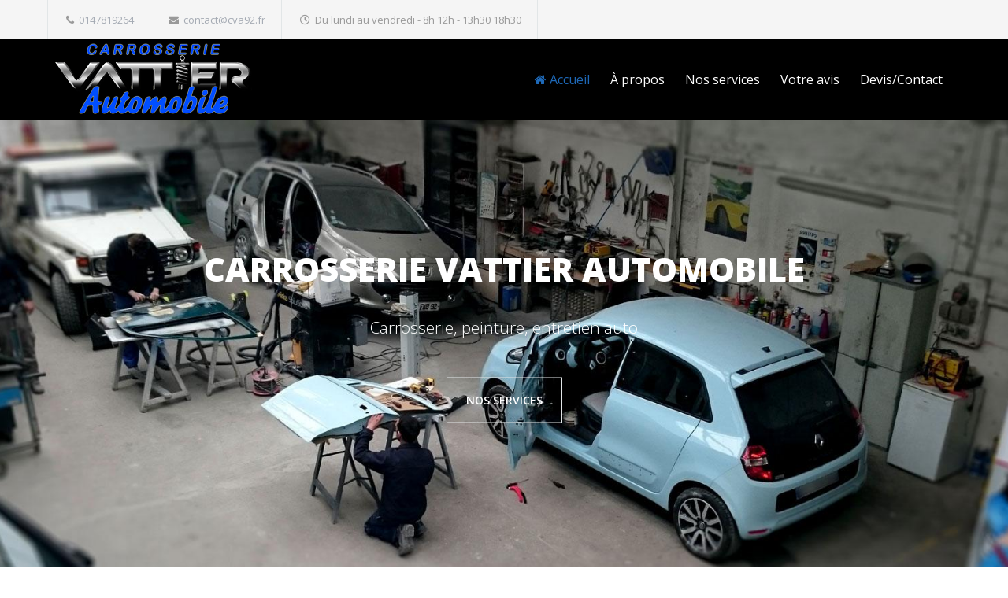

--- FILE ---
content_type: text/html; charset=utf-8
request_url: https://www.cva92.fr/
body_size: 16288
content:
<!DOCTYPE html>
<html xmlns="http://www.w3.org/1999/xhtml" xml:lang="fr-fr" lang="fr-fr" dir="ltr">
<head>
<meta http-equiv="X-UA-Compatible" content="IE=edge">
<meta name="viewport" content="width=device-width, initial-scale=1">
<base href="https://www.cva92.fr/" />
<meta http-equiv="content-type" content="text/html; charset=utf-8" />
<meta name="rights" content="Carrosserie Vattier Automobile" />
<meta name="robots" content="max-snippet:-1, max-image-preview:large, max-video-preview:-1" />
<meta name="description" content="Carrosserie, peinture auto, décalaminage moteur, restauration de voitures anciennes depuis 1970 avec la carrosserie Vattier Automobile. " />
<meta name="generator" content="Joomla! - Open Source Content Management" />
<link rel="preconnect" href="https://fonts.gstatic.com"  crossorigin />
<link rel="preload" href="/images/logo/logo-250.png" as="image" />
<link rel="preload" href="/images/logo/logo-500.png" as="image" />
<link rel="preload" href="/images/logo/logo-150.png" as="image" />
<link rel="preload" href="//fonts.googleapis.com/css?family=Open+Sans:300,300italic,regular,italic,600,600italic,700,700italic,800,800italic&amp;subset=latin&display=swap" as="style" onload="this.rel='stylesheet'" />
<link rel="preload" href="/media/com_jchoptimize/cache/css/cfe025044a0572de21b665afd11e17e2b9c30defc97c9a68fa2ba775cfe25671.css" as="style" onload="this.rel='stylesheet'" />
<link rel="preload" href="/media/com_jchoptimize/cache/css/cfe025044a0572de21b665afd11e17e22242dda6c3aa7880c26120e675621629.css" as="style" onload="this.rel='stylesheet'" />
<title>Carrosserie 92, peinture et restauration auto.</title>
<link href="/templates/carservice/images/favicon.ico" rel="shortcut icon" type="image/vnd.microsoft.icon" />
<link href="/templates/carservice/favicon.ico" rel="shortcut icon" type="image/vnd.microsoft.icon" />
<script type="application/json" class="joomla-script-options new">{"csrf.token":"9dc58197396c7f875d8e7f0fa03de4cc","system.paths":{"root":"","base":""}}</script>
<meta property="og:title" content="Carrosserie 92, peinture et restauration auto." />
<meta property="og:type" content="website" />
<meta property="og:url" content="https://www.cva92.fr/" />
<meta property="og:site_name" content="Carrosserie Vattier Automobile" />
<meta name="twitter:card" content="summary" />
<meta name="twitter:site" content="Carrosserie Vattier Automobile" />
<!-- Start: Google Structured Data -->
<script type="application/ld+json">{"@context":"https://schema.org","@type":"WebSite","url":"https://www.cva92.fr/","name":"Carrosserie Vattier Automobile","alternateName":"Carrosserie Vattier Automobile Bois-Colombes depuis 1970"}</script>
<script type="application/ld+json">{"@context":"https://schema.org","@type":"Organization","url":"https://www.cva92.fr/","logo":"https://www.cva92.fr/images/logo/logo-250.png"}</script>
<script type="application/ld+json">{"@context":"https://schema.org","@type":"AutoBodyShop","@id":"https://www.cva92.fr/","name":"Carrosserie Vattier Automobile","image":"https://www.cva92.fr/images/logo/logo-250.png","url":"https://www.cva92.fr/","telephone":" 01 47 81 92 64","priceRange":"50€ - 100€ de l'heure","address":{"@type":"PostalAddress","streetAddress":"19 rue Marie Laure","addressLocality":"Bois-Colombes","addressRegion":"Ile de France","postalCode":"92270 ","addressCountry":"FR"},"geo":{"@type":"GeoCoordinates","latitude":"48.9193546","longitude":"2.287592000000018"},"openingHoursSpecification":[{"@type":"OpeningHoursSpecification","dayOfWeek":"Monday","opens":"8:00","closes":"18:30"},{"@type":"OpeningHoursSpecification","dayOfWeek":"Tuesday","opens":"8:00","closes":"18:30"},{"@type":"OpeningHoursSpecification","dayOfWeek":"Wednesday","opens":"8:00","closes":"18:30"},{"@type":"OpeningHoursSpecification","dayOfWeek":"Thursday","opens":"8:00","closes":"18:30"},{"@type":"OpeningHoursSpecification","dayOfWeek":"Friday","opens":"8:00","closes":"18:30"}],"aggregateRating":{"@type":"AggregateRating","ratingValue":"4.4","reviewCount":"10","worstRating":0,"bestRating":5}}</script>
<!-- End: Google Structured Data -->
<noscript>
<style>img.jch-lazyload,iframe.jch-lazyload{display:none}</style>
</noscript>
<style id="jch-optimize-critical-css" data-id="ada5e7cce41ec686b6473882ef136f3206ff8e6d5ee2c4b0b3cf423fca2a6fb7">.owl-carousel{display:none;width:100%;-webkit-tap-highlight-color:transparent;position:relative;z-index:1}.owl-theme .owl-dots .owl-dot{display:inline-block;zoom:1;*display:inline}.owl-theme .owl-dots .owl-dot span{width:10px;height:10px;margin:5px 7px;background:#d6d6d6;display:block;-webkit-backface-visibility:visible;-webkit-transition:opacity 200ms ease;-moz-transition:opacity 200ms ease;-ms-transition:opacity 200ms ease;-o-transition:opacity 200ms ease;transition:opacity 200ms ease;-webkit-border-radius:30px;-moz-border-radius:30px;border-radius:30px}.owl-theme .owl-dots .owl-dot.active span,.owl-theme .owl-dots .owl-dot:hover span{background:#869791}.zoomIn{-webkit-animation-name:zoomIn;animation-name:zoomIn}.fa,.fab,.fad,.fal,.far,.fas{-moz-osx-font-smoothing:grayscale;-webkit-font-smoothing:antialiased;display:inline-block;font-style:normal;font-variant:normal;text-rendering:auto;line-height:1}:root .fa-flip-both,:root .fa-flip-horizontal,:root .fa-flip-vertical,:root .fa-rotate-180,:root .fa-rotate-270,:root .fa-rotate-90{-webkit-filter:none;filter:none}.fa-angle-left:before{content:"\f104"}.fa-angle-right:before{content:"\f105"}.fa-bars:before{content:"\f0c9"}.fa-envelope:before{content:"\f0e0"}.fa-home:before{content:"\f015"}.fa-mouse-pointer:before{content:"\f245"}.fa-phone:before{content:"\f095"}.fab{font-family:"Font Awesome 5 Brands"}.fab,.far{font-weight:400}.fa,.far,.fas{font-family:"Font Awesome 5 Free"}.fa,.fas{font-weight:900}.fa.fa-close:before,.fa.fa-remove:before{content:"\f00d"}.fa.fa-clock-o{font-family:"Font Awesome 5 Free";font-weight:400}.fa.fa-clock-o:before{content:"\f017"}.zoomIn{-webkit-animation-name:zoomIn;animation-name:zoomIn}#sp-page-builder{position:relative}#sp-page-builder .page-content .sppb-section,#sp-page-builder .sppb-section,.mod-sppagebuilder .sppb-section{z-index:1;position:relative}#sp-page-builder .page-content .sppb-section,#sp-page-builder .sppb-section{will-change:top}#sp-page-builder .page-content .sppb-section:first-child{margin-top:0}#sp-page-builder .sppb-section-title{margin-bottom:50px;position:relative;z-index:1}#sp-page-builder .sppb-section-title .sppb-title-heading{margin-top:0;font-size:36px;line-height:36px;margin-bottom:15px;border:0}#sp-page-builder .sppb-section-title .sppb-title-subheading{font-size:16px;margin-top:0;margin-bottom:0}#sp-page-builder .sppb-section-title.sppb-text-center .sppb-title-subheading{display:inline-block;max-width:80%}@supports (-ms-ime-align:auto){}.com-sppagebuilder.view-form.layout-edit.off-canvas-menu-init{position:inherit}.sppb-addon-cta .sppb-cta-title{margin-top:0;font-size:36px;line-height:36px;margin-bottom:15px;border:0}@media all and (-ms-high-contrast:none),(-ms-high-contrast:active){.sppb-carousel-inner>.sppb-item>a>img,.sppb-carousel-inner>.sppb-item>img,.sppb-img-responsive{width:100%}}.sppb-addon-single-image::after,.sppb-addon-single-image::before{content:"";display:table}.sppb-addon-single-image-container{display:inline-block;position:relative;transition:all .4s ease}*{-webkit-box-sizing:border-box;-moz-box-sizing:border-box;box-sizing:border-box}:after,:before{-webkit-box-sizing:border-box;-moz-box-sizing:border-box;box-sizing:border-box}img{vertical-align:middle}.sppb-carousel-inner>.sppb-item>a>img,.sppb-carousel-inner>.sppb-item>img,.sppb-img-responsive{display:block;max-width:100%;height:auto}.sppb-text-center{text-align:center}.sppb-text-center .sppb-img-responsive,.sppb-text-left .sppb-img-responsive,.sppb-text-right .sppb-img-responsive{display:inline-block}.sp-pagebuilder-row,.sppb-row{display:-ms-flexbox;display:flex;-ms-flex-wrap:wrap;flex-wrap:wrap;margin-right:-15px;margin-left:-15px}.sppb-col,.sppb-col-auto,.sppb-col-lg,.sppb-col-lg-1,.sppb-col-lg-10,.sppb-col-lg-11,.sppb-col-lg-12,.sppb-col-lg-2,.sppb-col-lg-3,.sppb-col-lg-4,.sppb-col-lg-5,.sppb-col-lg-6,.sppb-col-lg-7,.sppb-col-lg-8,.sppb-col-lg-9,.sppb-col-lg-auto,.sppb-col-md,.sppb-col-md-1,.sppb-col-md-10,.sppb-col-md-11,.sppb-col-md-12,.sppb-col-md-2,.sppb-col-md-3,.sppb-col-md-4,.sppb-col-md-5,.sppb-col-md-6,.sppb-col-md-7,.sppb-col-md-8,.sppb-col-md-9,.sppb-col-md-auto,.sppb-col-sm,.sppb-col-sm-1,.sppb-col-sm-10,.sppb-col-sm-11,.sppb-col-sm-12,.sppb-col-sm-2,.sppb-col-sm-3,.sppb-col-sm-4,.sppb-col-sm-5,.sppb-col-sm-6,.sppb-col-sm-7,.sppb-col-sm-8,.sppb-col-sm-9,.sppb-col-sm-auto,.sppb-col-xl,.sppb-col-xl-1,.sppb-col-xl-10,.sppb-col-xl-11,.sppb-col-xl-12,.sppb-col-xl-2,.sppb-col-xl-3,.sppb-col-xl-4,.sppb-col-xl-5,.sppb-col-xl-6,.sppb-col-xl-7,.sppb-col-xl-8,.sppb-col-xl-9,.sppb-col-xl-auto,.sppb-col-xs-1,.sppb-col-xs-10,.sppb-col-xs-11,.sppb-col-xs-12,.sppb-col-xs-2,.sppb-col-xs-3,.sppb-col-xs-4,.sppb-col-xs-5,.sppb-col-xs-6,.sppb-col-xs-7,.sppb-col-xs-8,.sppb-col-xs-9{position:relative;width:100%;min-height:1px;padding-right:15px;padding-left:15px}.sppb-col{-ms-flex-preferred-size:0;flex-basis:0;-ms-flex-positive:1;flex-grow:1;max-width:100%}.sppb-col-auto{-ms-flex:0 0 auto;flex:0 0 auto;width:auto;max-width:none}@media (max-width:767px){.sppb-col-xs{-ms-flex-preferred-size:0;flex-basis:0;-ms-flex-positive:1;flex-grow:1;max-width:100%}.sppb-col-xs-1{-ms-flex:0 0 8.333333%;flex:0 0 8.333333%;max-width:8.333333%}.sppb-col-xs-2{-ms-flex:0 0 16.666667%;flex:0 0 16.666667%;max-width:16.666667%}.sppb-col-xs-3{-ms-flex:0 0 25%;flex:0 0 25%;max-width:25%}.sppb-col-xs-4{-ms-flex:0 0 33.333333%;flex:0 0 33.333333%;max-width:33.333333%}.sppb-col-xs-5{-ms-flex:0 0 41.666667%;flex:0 0 41.666667%;max-width:41.666667%}.sppb-col-xs-6{-ms-flex:0 0 50%;flex:0 0 50%;max-width:50%}.sppb-col-xs-7{-ms-flex:0 0 58.333333%;flex:0 0 58.333333%;max-width:58.333333%}.sppb-col-xs-8{-ms-flex:0 0 66.666667%;flex:0 0 66.666667%;max-width:66.666667%}.sppb-col-xs-9{-ms-flex:0 0 75%;flex:0 0 75%;max-width:75%}.sppb-col-xs-10{-ms-flex:0 0 83.333333%;flex:0 0 83.333333%;max-width:83.333333%}.sppb-col-xs-11{-ms-flex:0 0 91.666667%;flex:0 0 91.666667%;max-width:91.666667%}.sppb-col-xs-12{-ms-flex:0 0 100%;flex:0 0 100%;max-width:100%}}@media (min-width:768px){.sppb-col-sm{-ms-flex-preferred-size:0;flex-basis:0;-ms-flex-positive:1;flex-grow:1;max-width:100%}.sppb-col-sm-auto{-ms-flex:0 0 auto;flex:0 0 auto;width:auto;max-width:none}.sppb-col-sm-1{-ms-flex:0 0 8.333333%;flex:0 0 8.333333%;max-width:8.333333%}.sppb-col-sm-2{-ms-flex:0 0 16.666667%;flex:0 0 16.666667%;max-width:16.666667%}.sppb-col-sm-3{-ms-flex:0 0 25%;flex:0 0 25%;max-width:25%}.sppb-col-sm-4{-ms-flex:0 0 33.333333%;flex:0 0 33.333333%;max-width:33.333333%}.sppb-col-sm-5{-ms-flex:0 0 41.666667%;flex:0 0 41.666667%;max-width:41.666667%}.sppb-col-sm-6{-ms-flex:0 0 50%;flex:0 0 50%;max-width:50%}.sppb-col-sm-7{-ms-flex:0 0 58.333333%;flex:0 0 58.333333%;max-width:58.333333%}.sppb-col-sm-8{-ms-flex:0 0 66.666667%;flex:0 0 66.666667%;max-width:66.666667%}.sppb-col-sm-9{-ms-flex:0 0 75%;flex:0 0 75%;max-width:75%}.sppb-col-sm-10{-ms-flex:0 0 83.333333%;flex:0 0 83.333333%;max-width:83.333333%}.sppb-col-sm-11{-ms-flex:0 0 91.666667%;flex:0 0 91.666667%;max-width:91.666667%}.sppb-col-sm-12{-ms-flex:0 0 100%;flex:0 0 100%;max-width:100%}}@media (min-width:992px){.sppb-col-md{-ms-flex-preferred-size:0;flex-basis:0;-ms-flex-positive:1;flex-grow:1;max-width:100%}.sppb-col-md-auto{-ms-flex:0 0 auto;flex:0 0 auto;width:auto;max-width:none}.sppb-col-md-1{-ms-flex:0 0 8.333333%;flex:0 0 8.333333%;max-width:8.333333%}.sppb-col-md-2{-ms-flex:0 0 16.666667%;flex:0 0 16.666667%;max-width:16.666667%}.sppb-col-md-3{-ms-flex:0 0 25%;flex:0 0 25%;max-width:25%}.sppb-col-md-4{-ms-flex:0 0 33.333333%;flex:0 0 33.333333%;max-width:33.333333%}.sppb-col-md-5{-ms-flex:0 0 41.666667%;flex:0 0 41.666667%;max-width:41.666667%}.sppb-col-md-6{-ms-flex:0 0 50%;flex:0 0 50%;max-width:50%}.sppb-col-md-7{-ms-flex:0 0 58.333333%;flex:0 0 58.333333%;max-width:58.333333%}.sppb-col-md-8{-ms-flex:0 0 66.666667%;flex:0 0 66.666667%;max-width:66.666667%}.sppb-col-md-9{-ms-flex:0 0 75%;flex:0 0 75%;max-width:75%}.sppb-col-md-10{-ms-flex:0 0 83.333333%;flex:0 0 83.333333%;max-width:83.333333%}.sppb-col-md-11{-ms-flex:0 0 91.666667%;flex:0 0 91.666667%;max-width:91.666667%}.sppb-col-md-12{-ms-flex:0 0 100%;flex:0 0 100%;max-width:100%}}@media (min-width:1200px){.sppb-col-lg{-ms-flex-preferred-size:0;flex-basis:0;-ms-flex-positive:1;flex-grow:1;max-width:100%}.sppb-col-lg-auto{-ms-flex:0 0 auto;flex:0 0 auto;width:auto;max-width:none}.sppb-col-lg-1{-ms-flex:0 0 8.333333%;flex:0 0 8.333333%;max-width:8.333333%}.sppb-col-lg-2{-ms-flex:0 0 16.666667%;flex:0 0 16.666667%;max-width:16.666667%}.sppb-col-lg-3{-ms-flex:0 0 25%;flex:0 0 25%;max-width:25%}.sppb-col-lg-4{-ms-flex:0 0 33.333333%;flex:0 0 33.333333%;max-width:33.333333%}.sppb-col-lg-5{-ms-flex:0 0 41.666667%;flex:0 0 41.666667%;max-width:41.666667%}.sppb-col-lg-6{-ms-flex:0 0 50%;flex:0 0 50%;max-width:50%}.sppb-col-lg-7{-ms-flex:0 0 58.333333%;flex:0 0 58.333333%;max-width:58.333333%}.sppb-col-lg-8{-ms-flex:0 0 66.666667%;flex:0 0 66.666667%;max-width:66.666667%}.sppb-col-lg-9{-ms-flex:0 0 75%;flex:0 0 75%;max-width:75%}.sppb-col-lg-10{-ms-flex:0 0 83.333333%;flex:0 0 83.333333%;max-width:83.333333%}.sppb-col-lg-11{-ms-flex:0 0 91.666667%;flex:0 0 91.666667%;max-width:91.666667%}.sppb-col-lg-12{-ms-flex:0 0 100%;flex:0 0 100%;max-width:100%}}.sppb-column,.sppb-column-addons{position:relative;z-index:1;width:100%}.sppb-column{width:100%;height:100%;display:-ms-flexbox;display:flex;-ms-flex-wrap:wrap;flex-wrap:wrap}.sppb-row-overlay{position:absolute;top:0;left:0;right:0;bottom:0;background-position:center center;background-repeat:repeat;z-index:1}.sp-pagebuilder-section-inner .sppb-row,.sppb-container-inner,.sppb-row-container{position:relative;z-index:3}.sppb-btn{display:inline-block;font-weight:400;text-align:center;white-space:pre-line;vertical-align:middle;-webkit-user-select:none;-moz-user-select:none;-ms-user-select:none;user-select:none;border:1px solid transparent;padding:8px 12px;font-size:16px;line-height:1.25;border-radius:4px;transition:all .15s ease-in-out}.sppb-btn:focus,.sppb-btn:hover{text-decoration:none}.sppb-btn.focus,.sppb-btn:focus{outline:0;box-shadow:0 0 0 3px rgba(0,123,255,.25)}.sppb-btn.disabled,.sppb-btn:disabled{opacity:.65}.sppb-btn.active,.sppb-btn:active{background-image:none}.sppb-btn-default{color:#010101;background-color:#eff1f4;border-color:#eff1f4}.sppb-btn-default:hover{color:#010101;background-color:#d7dadd;border-color:#d7dadd}.sppb-btn-default.focus,.sppb-btn-default:focus{color:#010101;box-shadow:0 0 0 3px rgba(239,241,244,.8)}.sppb-btn-default.disabled,.sppb-btn-default:disabled{background-color:#eff1f4;border-color:#eff1f4;color:#010101}.show>.sppb-btn-default.dropdown-toggle,.sppb-btn-default.active,.sppb-btn-default:active{background-color:#d7dadd;background-image:none;border-color:#d7dadd}.sppb-btn-lg{padding:8px 16px;font-size:20px;line-height:1.5;border-radius:5px}.sppb-fade{opacity:0;-webkit-transition:opacity .15s linear;transition:opacity .15s linear}.sppb-fade.in{opacity:1}.sppb-alert{padding:12px 20px;border:1px solid transparent;border-radius:4px}.sppb-alert-info{background:rgba(10,201,201,.1);color:#0ac9c9}.sppb-carousel{position:relative}.sppb-carousel-inner{position:relative;overflow:hidden;width:100%}.sppb-carousel-inner>.sppb-item{padding:60px;display:none;position:relative;-webkit-transition:.6s ease-in-out left;-o-transition:.6s ease-in-out left;transition:.6s ease-in-out left}.sppb-carousel-inner>.sppb-item>a>img,.sppb-carousel-inner>.sppb-item>img{line-height:1}.clearfix:after,.clearfix:before,.sp-pagebuilder-row:after,.sp-pagebuilder-row:before,.sppb-container-fluid:after,.sppb-container-fluid:before,.sppb-container:after,.sppb-container:before,.sppb-nav:after,.sppb-nav:before,.sppb-panel-body:after,.sppb-panel-body:before{content:" ";display:table}.clearfix:after,.sp-pagebuilder-row:after,.sppb-container-fluid:after,.sppb-container:after,.sppb-nav:after,.sppb-panel-body:after{clear:both}@-ms-viewport{width:device-width}.sppb-row-container{width:100%;margin-right:auto;margin-left:auto;padding-left:15px;padding-right:15px}@media (min-width:576px){.sppb-row-container{max-width:540px}}@media (min-width:768px){.sppb-row-container{max-width:720px}}@media (min-width:992px){.sppb-row-container{max-width:960px}}@media (min-width:1200px){.sppb-row-container{max-width:1140px}}@media (min-width:1380px){.sppb-row-container{max-width:1320px}}@-moz-document url-prefix(){}.sp-page-builder .page-content #section-id-1482144734{padding:60px 0}.sp-page-builder .page-content #section-id-1482144741{background-color:#f5f5f5}.sp-page-builder .page-content #section-id-1482144746{padding:65px 0}.sp-page-builder .page-content #section-id-1482144753{padding:0 0 87px 0}.sp-page-builder .page-content #section-id-1482144759{padding:60px 0}.sp-page-builder .page-content #section-id-1482144768{margin-top:35px;margin-right:0px;margin-bottom:35px;margin-left:0px}.sp-page-builder .page-content #section-id-1482144771{padding:70px 0}.sp-page-builder .page-content #section-id-1482144774{padding:35px 0;background-color:#f5f5f5}html{font-family:sans-serif;-ms-text-size-adjust:100%;-webkit-text-size-adjust:100%}body{margin:0}article,aside,details,figcaption,figure,footer,header,hgroup,main,menu,nav,section,summary{display:block}audio,canvas,progress,video{display:inline-block;vertical-align:baseline}audio:not([controls]){display:none;height:0}a{background-color:transparent}a:active,a:hover{outline:0}b,strong{font-weight:bold}h1{font-size:2em;margin:0.67em 0}sub,sup{font-size:75%;line-height:0;position:relative;vertical-align:baseline}sup{top:-0.5em}sub{bottom:-0.25em}img{border:0}figure{margin:1em 40px}pre{overflow:auto}code,kbd,pre,samp{font-family:monospace,monospace;font-size:1em}button,input,optgroup,select,textarea{color:inherit;font:inherit;margin:0}button{overflow:visible}button,select{text-transform:none}button,html input[type="button"],input[type="reset"],input[type="submit"]{-webkit-appearance:button;cursor:pointer}button::-moz-focus-inner,input::-moz-focus-inner{border:0;padding:0}input{line-height:normal}textarea{overflow:auto}optgroup{font-weight:bold}table{border-collapse:collapse;border-spacing:0}td,th{padding:0}@media print{*,*:before,*:after{background:transparent !important;color:#000 !important;-webkit-box-shadow:none !important;box-shadow:none !important;text-shadow:none !important}a,a:visited{text-decoration:underline}a[href]:after{content:" (" attr(href) ")"}a[href^="#"]:after,a[href^="javascript:"]:after{content:""}pre,blockquote{border:1px solid #999;page-break-inside:avoid}tr,img{page-break-inside:avoid}img{max-width:100% !important}p,h2,h3{orphans:3;widows:3}h2,h3{page-break-after:avoid}select{background:#fff !important}}*{-webkit-box-sizing:border-box;-moz-box-sizing:border-box;box-sizing:border-box}*:before,*:after{-webkit-box-sizing:border-box;-moz-box-sizing:border-box;box-sizing:border-box}html{font-size:10px;-webkit-tap-highlight-color:rgba(0,0,0,0)}body{font-family:"Helvetica Neue",Helvetica,Arial,sans-serif;font-size:14px;line-height:1.42857143;color:#333;background-color:#fff}input,button,select,textarea{font-family:inherit;font-size:inherit;line-height:inherit}a{color:#337ab7;text-decoration:none}a:hover,a:focus{color:#23527c;text-decoration:underline}a:focus{outline:thin dotted;outline:5px auto -webkit-focus-ring-color;outline-offset:-2px}figure{margin:0}img{vertical-align:middle}hr{margin-top:20px;margin-bottom:20px;border:0;border-top:1px solid #eee}h1,h2,h3,h4,h5,h6,.h1,.h2,.h3,.h4,.h5,.h6{font-family:inherit;font-weight:500;line-height:1.1;color:inherit}h1,.h1,h2,.h2,h3,.h3{margin-top:20px;margin-bottom:10px}h4,.h4,h5,.h5,h6,.h6{margin-top:10px;margin-bottom:10px}h1,.h1{font-size:36px}h2,.h2{font-size:30px}h3,.h3{font-size:24px}h4,.h4{font-size:18px}h5,.h5{font-size:14px}h6,.h6{font-size:12px}p{margin:0 0 10px}small,.small{font-size:85%}.text-center{text-align:center}ul,ol{margin-top:0;margin-bottom:10px}ul ul,ol ul,ul ol,ol ol{margin-bottom:0}dl{margin-top:0;margin-bottom:20px}dt,dd{line-height:1.42857143}dt{font-weight:bold}dd{margin-left:0}blockquote{padding:10px 20px;margin:0 0 20px;font-size:17.5px;border-left:5px solid #eee}code,kbd,pre,samp{font-family:Menlo,Monaco,Consolas,"Courier New",monospace}code{padding:2px 4px;font-size:90%;color:#c7254e;background-color:#f9f2f4;border-radius:4px}kbd{padding:2px 4px;font-size:90%;color:#fff;background-color:#333;border-radius:3px;-webkit-box-shadow:inset 0 -1px 0 rgba(0,0,0,0.25);box-shadow:inset 0 -1px 0 rgba(0,0,0,0.25)}pre{display:block;padding:9.5px;margin:0 0 10px;font-size:13px;line-height:1.42857143;word-break:break-all;word-wrap:break-word;color:#333;background-color:#f5f5f5;border:1px solid #ccc;border-radius:4px}.container{margin-right:auto;margin-left:auto;padding-left:15px;padding-right:15px}@media (min-width:768px){.container{width:750px}}@media (min-width:992px){.container{width:970px}}@media (min-width:1200px){.container{width:1170px}}.row{margin-left:-15px;margin-right:-15px}.col-xs-1,.col-sm-1,.col-md-1,.col-lg-1,.col-xs-2,.col-sm-2,.col-md-2,.col-lg-2,.col-xs-3,.col-sm-3,.col-md-3,.col-lg-3,.col-xs-4,.col-sm-4,.col-md-4,.col-lg-4,.col-xs-5,.col-sm-5,.col-md-5,.col-lg-5,.col-xs-6,.col-sm-6,.col-md-6,.col-lg-6,.col-xs-7,.col-sm-7,.col-md-7,.col-lg-7,.col-xs-8,.col-sm-8,.col-md-8,.col-lg-8,.col-xs-9,.col-sm-9,.col-md-9,.col-lg-9,.col-xs-10,.col-sm-10,.col-md-10,.col-lg-10,.col-xs-11,.col-sm-11,.col-md-11,.col-lg-11,.col-xs-12,.col-sm-12,.col-md-12,.col-lg-12{position:relative;min-height:1px;padding-left:15px;padding-right:15px}.col-xs-1,.col-xs-2,.col-xs-3,.col-xs-4,.col-xs-5,.col-xs-6,.col-xs-7,.col-xs-8,.col-xs-9,.col-xs-10,.col-xs-11,.col-xs-12{float:left}.col-xs-12{width:100%}.col-xs-11{width:91.66666667%}.col-xs-10{width:83.33333333%}.col-xs-9{width:75%}.col-xs-8{width:66.66666667%}.col-xs-7{width:58.33333333%}.col-xs-6{width:50%}.col-xs-5{width:41.66666667%}.col-xs-4{width:33.33333333%}.col-xs-3{width:25%}.col-xs-2{width:16.66666667%}.col-xs-1{width:8.33333333%}@media (min-width:768px){.col-sm-1,.col-sm-2,.col-sm-3,.col-sm-4,.col-sm-5,.col-sm-6,.col-sm-7,.col-sm-8,.col-sm-9,.col-sm-10,.col-sm-11,.col-sm-12{float:left}.col-sm-12{width:100%}.col-sm-11{width:91.66666667%}.col-sm-10{width:83.33333333%}.col-sm-9{width:75%}.col-sm-8{width:66.66666667%}.col-sm-7{width:58.33333333%}.col-sm-6{width:50%}.col-sm-5{width:41.66666667%}.col-sm-4{width:33.33333333%}.col-sm-3{width:25%}.col-sm-2{width:16.66666667%}.col-sm-1{width:8.33333333%}}@media (min-width:992px){.col-md-1,.col-md-2,.col-md-3,.col-md-4,.col-md-5,.col-md-6,.col-md-7,.col-md-8,.col-md-9,.col-md-10,.col-md-11,.col-md-12{float:left}.col-md-12{width:100%}.col-md-11{width:91.66666667%}.col-md-10{width:83.33333333%}.col-md-9{width:75%}.col-md-8{width:66.66666667%}.col-md-7{width:58.33333333%}.col-md-6{width:50%}.col-md-5{width:41.66666667%}.col-md-4{width:33.33333333%}.col-md-3{width:25%}.col-md-2{width:16.66666667%}.col-md-1{width:8.33333333%}}@media (min-width:1200px){.col-lg-1,.col-lg-2,.col-lg-3,.col-lg-4,.col-lg-5,.col-lg-6,.col-lg-7,.col-lg-8,.col-lg-9,.col-lg-10,.col-lg-11,.col-lg-12{float:left}.col-lg-12{width:100%}.col-lg-11{width:91.66666667%}.col-lg-10{width:83.33333333%}.col-lg-9{width:75%}.col-lg-8{width:66.66666667%}.col-lg-7{width:58.33333333%}.col-lg-6{width:50%}.col-lg-5{width:41.66666667%}.col-lg-4{width:33.33333333%}.col-lg-3{width:25%}.col-lg-2{width:16.66666667%}.col-lg-1{width:8.33333333%}}table{background-color:transparent}caption{padding-top:8px;padding-bottom:8px;color:#777;text-align:left}th{text-align:left}.dropup,.dropdown{position:relative}.dropdown-toggle:focus{outline:0}.nav{margin-bottom:0;padding-left:0;list-style:none}.nav>li{position:relative;display:block}.nav>li>a{position:relative;display:block;padding:10px 15px}.nav>li>a:hover,.nav>li>a:focus{text-decoration:none;background-color:#eee}.clearfix:before,.clearfix:after,.dl-horizontal dd:before,.dl-horizontal dd:after,.container:before,.container:after,.container-fluid:before,.container-fluid:after,.row:before,.row:after,.form-horizontal .form-group:before,.form-horizontal .form-group:after,.btn-toolbar:before,.btn-toolbar:after,.btn-group-vertical>.btn-group:before,.btn-group-vertical>.btn-group:after,.nav:before,.nav:after,.navbar:before,.navbar:after,.navbar-header:before,.navbar-header:after,.navbar-collapse:before,.navbar-collapse:after,.pager:before,.pager:after,.panel-body:before,.panel-body:after,.modal-footer:before,.modal-footer:after{content:" ";display:table}.clearfix:after,.dl-horizontal dd:after,.container:after,.container-fluid:after,.row:after,.form-horizontal .form-group:after,.btn-toolbar:after,.btn-group-vertical>.btn-group:after,.nav:after,.navbar:after,.navbar-header:after,.navbar-collapse:after,.pager:after,.panel-body:after,.modal-footer:after{clear:both}.show{display:block !important}@-ms-viewport{width:device-width}.visible-xs,.visible-sm,.visible-md,.visible-lg{display:none !important}@media (max-width:767px){.visible-xs{display:block !important}}@media (min-width:768px) and (max-width:991px){.visible-sm{display:block !important}}@media (min-width:992px) and (max-width:1199px){.visible-md{display:block !important}}@media (min-width:1200px){.visible-lg{display:block !important}}@media (max-width:767px){.hidden-xs{display:none !important}}.fa{display:inline-block;font:normal normal normal 14px/1 FontAwesome;font-size:inherit;text-rendering:auto;-webkit-font-smoothing:antialiased;-moz-osx-font-smoothing:grayscale}.fa-rotate-90{filter:progid:DXImageTransform.Microsoft.BasicImage(rotation=1);-webkit-transform:rotate(90deg);-ms-transform:rotate(90deg);transform:rotate(90deg)}.fa-rotate-180{filter:progid:DXImageTransform.Microsoft.BasicImage(rotation=2);-webkit-transform:rotate(180deg);-ms-transform:rotate(180deg);transform:rotate(180deg)}.fa-rotate-270{filter:progid:DXImageTransform.Microsoft.BasicImage(rotation=3);-webkit-transform:rotate(270deg);-ms-transform:rotate(270deg);transform:rotate(270deg)}.fa-flip-horizontal{filter:progid:DXImageTransform.Microsoft.BasicImage(rotation=0,mirror=1);-webkit-transform:scale(-1,1);-ms-transform:scale(-1,1);transform:scale(-1,1)}.fa-flip-vertical{filter:progid:DXImageTransform.Microsoft.BasicImage(rotation=2,mirror=1);-webkit-transform:scale(1,-1);-ms-transform:scale(1,-1);transform:scale(1,-1)}:root .fa-rotate-90,:root .fa-rotate-180,:root .fa-rotate-270,:root .fa-flip-horizontal,:root .fa-flip-vertical{filter:none}.fa-remove:before,.fa-close:before,.fa-times:before{content:"\f00d"}.fa-home:before{content:"\f015"}.fa-clock-o:before{content:"\f017"}.fa-phone:before{content:"\f095"}.fa-navicon:before,.fa-reorder:before,.fa-bars:before{content:"\f0c9"}.fa-envelope:before{content:"\f0e0"}.fa-angle-left:before{content:"\f104"}.fa-angle-right:before{content:"\f105"}.fa-mouse-pointer:before{content:"\f245"}.clearfix{*zoom:1}.clearfix:before,.clearfix:after{display:table;content:"";line-height:0}.clearfix:after{clear:both}input,textarea,.uneditable-input{width:206px}textarea{height:auto}textarea,input[type="text"],input[type="password"],input[type="datetime"],input[type="datetime-local"],input[type="date"],input[type="month"],input[type="time"],input[type="week"],input[type="number"],input[type="email"],input[type="url"],input[type="search"],input[type="tel"],input[type="color"],.uneditable-input{background-color:#fff;border:1px solid #ccc;-webkit-box-shadow:inset 0 1px 1px rgba(0,0,0,0.075);-moz-box-shadow:inset 0 1px 1px rgba(0,0,0,0.075);box-shadow:inset 0 1px 1px rgba(0,0,0,0.075);-webkit-transition:border linear .2s,box-shadow linear .2s;-moz-transition:border linear .2s,box-shadow linear .2s;-o-transition:border linear .2s,box-shadow linear .2s;transition:border linear .2s,box-shadow linear .2s}textarea:focus,input[type="text"]:focus,input[type="password"]:focus,input[type="datetime"]:focus,input[type="datetime-local"]:focus,input[type="date"]:focus,input[type="month"]:focus,input[type="time"]:focus,input[type="week"]:focus,input[type="number"]:focus,input[type="email"]:focus,input[type="url"]:focus,input[type="search"]:focus,input[type="tel"]:focus,input[type="color"]:focus,.uneditable-input:focus{border-color:rgba(82,168,236,0.8);outline:0;outline:thin dotted \9;-webkit-box-shadow:inset 0 1px 1px rgba(0,0,0,.075),0 0 8px rgba(82,168,236,.6);-moz-box-shadow:inset 0 1px 1px rgba(0,0,0,.075),0 0 8px rgba(82,168,236,.6);box-shadow:inset 0 1px 1px rgba(0,0,0,.075),0 0 8px rgba(82,168,236,.6)}input[type="file"],input[type="image"],input[type="submit"],input[type="reset"],input[type="button"],input[type="radio"],input[type="checkbox"]{width:auto}select,input[type="file"]{height:30px;*margin-top:4px;line-height:30px}select{width:220px;border:1px solid #ccc;background-color:#fff}select:focus,input[type="file"]:focus,input[type="radio"]:focus,input[type="checkbox"]:focus{outline:thin dotted #333;outline:5px auto -webkit-focus-ring-color;outline-offset:-2px}.uneditable-input,.uneditable-textarea{color:#999;background-color:#fcfcfc;border-color:#ccc;-webkit-box-shadow:inset 0 1px 2px rgba(0,0,0,0.025);-moz-box-shadow:inset 0 1px 2px rgba(0,0,0,0.025);box-shadow:inset 0 1px 2px rgba(0,0,0,0.025);cursor:not-allowed}.uneditable-input{overflow:hidden;white-space:nowrap}.uneditable-textarea{width:auto;height:auto}input:-moz-placeholder,textarea:-moz-placeholder{color:#999}input:-ms-input-placeholder,textarea:-ms-input-placeholder{color:#999}input::-webkit-input-placeholder,textarea::-webkit-input-placeholder{color:#999}input,textarea,.uneditable-input{margin-left:0}input:focus:invalid,textarea:focus:invalid,select:focus:invalid{color:#b94a48;border-color:#ee5f5b}input:focus:invalid:focus,textarea:focus:invalid:focus,select:focus:invalid:focus{border-color:#e9322d;-webkit-box-shadow:0 0 6px #f8b9b7;-moz-box-shadow:0 0 6px #f8b9b7;box-shadow:0 0 6px #f8b9b7}[class^="sl-small-"]::before,[class*=" sl-small-"]::before{font-family:'streamline-small-cs';speak:none;font-style:normal;font-weight:normal;font-variant:normal;text-transform:none;line-height:1;direction:ltr;-webkit-font-smoothing:antialiased;-moz-osx-font-smoothing:grayscale}.sl-small-phone-circle:before{content:"\69"}.sl-small-location-map:before{content:"\6a"}.sl-small-phone:before{content:"\32"}.sl-small-wrench-screwdriver:before{content:"\26"}.sl-small-certificate:before{content:"\28"}.sl-small-faq:before{content:"\5c"}.sl-small-user-chat:before{content:"\3e"}.sp-megamenu-parent{list-style:none;padding:0;margin:0;z-index:9;display:block;float:right}.sp-megamenu-parent>li{display:inline-block;position:relative;padding:0}.sp-megamenu-parent>li>a{display:inline-block;padding:0 13px;line-height:102px;font-size:16px;letter-spacing:0px;color:#777;font-weight:400}.sp-megamenu-parent .sp-dropdown{margin:0;position:absolute;z-index:10;display:none}.sp-megamenu-parent .sp-dropdown .sp-dropdown-inner{background:#fff;box-shadow:0 3px 5px 0 rgba(0,0,0,0.2);padding:20px}.sp-megamenu-parent .sp-dropdown .sp-dropdown-items{list-style:none;padding:0;margin:0}.sp-megamenu-parent .sp-dropdown.sp-dropdown-main{top:100%}.sp-megamenu-parent .sp-dropdown.sp-dropdown-main.sp-menu-right,.sp-megamenu-parent .sp-dropdown.sp-dropdown-main.sp-menu-full{left:0}.sp-megamenu-parent .sp-dropdown li.sp-menu-item{display:block;padding:0;position:relative}.sp-megamenu-parent .sp-dropdown li.sp-menu-item>a{display:block;padding:10px;color:#333;cursor:pointer}.sp-megamenu-parent .sp-dropdown li.sp-menu-item>a:hover{color:#fff}.sp-megamenu-parent .sp-has-child:hover>.sp-dropdown{display:block}.sp-megamenu-parent.menu-fade .sp-has-child:hover>.sp-dropdown{-webkit-animation:spMenuFadeIn 400ms;animation:spMenuFadeIn 400ms}#offcanvas-toggler{float:right;line-height:102px}#offcanvas-toggler>i{display:inline-block;padding:0 0 0 10px;font-size:18px;background:transparent;margin:5px 0 27px 0;border-radius:3px;cursor:pointer;-webkit-transition:color 400ms,background-color 400ms;-o-transition:color 400ms,background-color 400ms;transition:color 400ms,background-color 400ms}#offcanvas-toggler>i:hover{color:#fff}.close-offcanvas{position:absolute;top:15px;right:15px;z-index:1;color:#000;border:2px solid #eee;border-radius:100%;width:22px;height:22px;line-height:18px;text-align:center;font-size:12px}.close-offcanvas:hover{background:#000;color:#fff}.offcanvas-menu{width:280px;height:100%;background:#fff;color:#999;position:fixed;top:0;opacity:0;z-index:9999;overflow-y:scroll}.offcanvas-menu .offcanvas-inner{padding:20px}.offcanvas-menu .offcanvas-inner .sp-module{margin-top:20px}.offcanvas-menu .offcanvas-inner .sp-module ul>li{border:none}.offcanvas-menu .offcanvas-inner .sp-module ul>li a{border-bottom:1px dotted #e8e8e8;-webkit-transition:300ms;-o-transition:300ms;transition:300ms;padding:4px 20px}.offcanvas-menu .offcanvas-inner .sp-module ul>li a:hover{background:#f5f5f5}.offcanvas-menu .offcanvas-inner .sp-module ul>li>a:before{display:none}.offcanvas-menu .offcanvas-inner .sp-module:first-child{margin-top:0}.offcanvas-menu .offcanvas-inner .sp-module .sp-module-content>ul{margin:0 -20px}.offcanvas-menu .offcanvas-inner .search{margin-top:25px}.offcanvas-menu .offcanvas-inner .search input{width:100%;border-radius:0;border:1px solid #eee;box-shadow:none;-webkit-box-shadow:none}.ltr .offcanvas-menu{-webkit-transition:opacity 400ms cubic-bezier(0.7,0,0.3,1),right 400ms cubic-bezier(0.7,0,0.3,1);transition:opacity 400ms cubic-bezier(0.7,0,0.3,1),right 400ms cubic-bezier(0.7,0,0.3,1)}.ltr .body-innerwrapper:after{right:0}.ltr .offcanvas-menu{right:-280px}.ltr.offcanvas .offcanvas-menu{right:0}.body-innerwrapper:after{position:absolute;top:0;width:0;height:0;background:rgba(0,0,0,0.8);content:'';opacity:0;-webkit-transition:opacity 0.5s,width 0.1s 0.5s,height 0.1s 0.5s;transition:opacity 0.5s,width 0.1s 0.5s,height 0.1s 0.5s;z-index:999}.offcanvas{width:100%;height:100%;position:relative}.offcanvas .body-innerwrapper:after{width:100%;height:100%;opacity:1;-webkit-transition:opacity 0.5s;transition:opacity 0.5s}.offcanvas .offcanvas-menu{opacity:1}.offcanvas .offcanvas-menu ul.nav-child li{padding-left:10px}.menu .nav-child.small{font-size:inherit}a{-webkit-transition:color 400ms,background-color 400ms;transition:color 400ms,background-color 400ms}body{line-height:24px}a,a:hover,a:focus,a:active{text-decoration:none}img{display:block;max-width:100%;height:auto}.btn,.sppb-btn{-webkit-transition:color 400ms,background-color 400ms,border-color 400ms;-o-transition:color 400ms,background-color 400ms,border-color 400ms;transition:color 400ms,background-color 400ms,border-color 400ms;position:relative;color:#FFF;font-size:14px;font-weight:600;background:#1E69B8;padding:19px 24px 20px;text-align:center;cursor:pointer;line-height:normal;letter-spacing:1px;border:none;border-radius:0;text-transform:uppercase}.btn:before,.sppb-btn:before{position:absolute;content:"";width:5px;height:100%;top:0;left:0;background:rgba(0,0,0,0.1);transition:all 0.2s ease 0s;-webkit-transition:all 0.2s ease 0s;-moz-transition:all 0.2s ease 0s;z-index:9}.btn:hover,.sppb-btn:hover{opacity:1}.btn:hover:before,.sppb-btn:hover:before{width:100%;background:rgba(0,0,0,0.12)}.sppb-btn-default:hover,.sppb-btn-default:focus,.sppb-btn-default:active,.sppb-btn-default.active,.open>.dropdown-toggle.sppb-btn-default{color:#fff;background-color:#1E69B8;border-color:#1E69B8}select,textarea,input[type="text"],input[type="password"],input[type="datetime"],input[type="datetime-local"],input[type="date"],input[type="month"],input[type="time"],input[type="week"],input[type="number"],input[type="email"],input[type="url"],input[type="search"],input[type="tel"],input[type="color"],.uneditable-input{display:block;height:34px;padding:6px 12px;font-size:14px;line-height:1.428571429;color:#555;background-color:#fff;background-image:none;border:1px solid #ccc;border-radius:4px;-webkit-box-shadow:inset 0 1px 1px rgba(0,0,0,0.075);box-shadow:inset 0 1px 1px rgba(0,0,0,0.075);-webkit-transition:border-color ease-in-out .15s,box-shadow ease-in-out .15s;-o-transition:border-color ease-in-out .15s,box-shadow ease-in-out .15s;transition:border-color ease-in-out .15s,box-shadow ease-in-out .15s}select:focus,textarea:focus,input[type="text"]:focus,input[type="password"]:focus,input[type="datetime"]:focus,input[type="datetime-local"]:focus,input[type="date"]:focus,input[type="month"]:focus,input[type="time"]:focus,input[type="week"]:focus,input[type="number"]:focus,input[type="email"]:focus,input[type="url"]:focus,input[type="search"]:focus,input[type="tel"]:focus,input[type="color"]:focus,.uneditable-input:focus{border-color:#66afe9;outline:0;-webkit-box-shadow:inset 0 1px 1px rgba(0,0,0,.075),0 0 8px rgba(102,175,233,0.6);box-shadow:inset 0 1px 1px rgba(0,0,0,.075),0 0 8px rgba(102,175,233,0.6)}select::-moz-placeholder,textarea::-moz-placeholder,input[type="text"]::-moz-placeholder,input[type="password"]::-moz-placeholder,input[type="datetime"]::-moz-placeholder,input[type="datetime-local"]::-moz-placeholder,input[type="date"]::-moz-placeholder,input[type="month"]::-moz-placeholder,input[type="time"]::-moz-placeholder,input[type="week"]::-moz-placeholder,input[type="number"]::-moz-placeholder,input[type="email"]::-moz-placeholder,input[type="url"]::-moz-placeholder,input[type="search"]::-moz-placeholder,input[type="tel"]::-moz-placeholder,input[type="color"]::-moz-placeholder,.uneditable-input::-moz-placeholder{color:#999;opacity:1}select:-ms-input-placeholder,textarea:-ms-input-placeholder,input[type="text"]:-ms-input-placeholder,input[type="password"]:-ms-input-placeholder,input[type="datetime"]:-ms-input-placeholder,input[type="datetime-local"]:-ms-input-placeholder,input[type="date"]:-ms-input-placeholder,input[type="month"]:-ms-input-placeholder,input[type="time"]:-ms-input-placeholder,input[type="week"]:-ms-input-placeholder,input[type="number"]:-ms-input-placeholder,input[type="email"]:-ms-input-placeholder,input[type="url"]:-ms-input-placeholder,input[type="search"]:-ms-input-placeholder,input[type="tel"]:-ms-input-placeholder,input[type="color"]:-ms-input-placeholder,.uneditable-input:-ms-input-placeholder{color:#999}select::-webkit-input-placeholder,textarea::-webkit-input-placeholder,input[type="text"]::-webkit-input-placeholder,input[type="password"]::-webkit-input-placeholder,input[type="datetime"]::-webkit-input-placeholder,input[type="datetime-local"]::-webkit-input-placeholder,input[type="date"]::-webkit-input-placeholder,input[type="month"]::-webkit-input-placeholder,input[type="time"]::-webkit-input-placeholder,input[type="week"]::-webkit-input-placeholder,input[type="number"]::-webkit-input-placeholder,input[type="email"]::-webkit-input-placeholder,input[type="url"]::-webkit-input-placeholder,input[type="search"]::-webkit-input-placeholder,input[type="tel"]::-webkit-input-placeholder,input[type="color"]::-webkit-input-placeholder,.uneditable-input::-webkit-input-placeholder{color:#999}input[type="text"],input[type="email"]{border:1px solid #E2E6E7;font-size:14px;line-height:24px;padding:12px 15px;border-radius:0;-moz-border-radius:0;-webkit-border-radius:0;-webkit-appearance:none;box-shadow:none;height:50px !important}.sp-contact-info{list-style:none;padding:0;margin:0 -10px}.sp-contact-info li{float:left;border-right:1px solid #E2E6E7;font-family:'Open Sans';font-weight:500;font-size:13px;color:#999;line-height:20px;padding:15px 20px}.sp-contact-info li a{color:#A4AAB3}.sp-contact-info li a:hover{text-decoration:underline}.sp-contact-info li:first-child{border-left:1px solid #E2E6E7}.sp-contact-info li i{margin:0 3px}#sp-header{background:#fff;height:102px;box-shadow:0 3px 3px rgba(0,0,0,0.05)}#sp-header .logo{display:inline-block;height:102px;display:table}#sp-header .logo p{margin:5px 0 0}#sp-header .sp-retina-logo{display:none}@media only screen and (-webkit-min-device-pixel-ratio:1.5),only screen and (-moz-min-device-pixel-ratio:1.5),only screen and (-o-min-device-pixel-ratio:1.5),only screen and (min-device-pixel-ratio:1.5){#sp-header .sp-default-logo{display:none}#sp-header .sp-retina-logo{display:block}}#sp-title{min-height:0}.body-innerwrapper{overflow-x:hidden;-webkit-transition:margin-left 400ms cubic-bezier(0.7,0,0.3,1);transition:margin-left 400ms cubic-bezier(0.7,0,0.3,1)}#sp-main-body{padding:100px 0}.com-sppagebuilder #sp-main-body{padding:0}.sppb-addon-cta .sppb-btn-lg{margin-top:30px}.sp-module{margin-top:50px}.sp-module:first-child{margin-top:0}.sp-module .sp-module-title{margin:0 0 20px;font-size:14px;text-transform:uppercase;line-height:1}.sp-module ul{padding:0}.sp-module ul>li{display:block;-webkit-transition:300ms;transition:300ms}.sp-module ul>li>a{display:block;padding:5px 0;line-height:36px;padding:2px 0;-webkit-transition:300ms;transition:300ms}blockquote{text-align:center;font-size:18px;font-weight:300;font-style:italic;color:#777;line-height:30px;background:#F5F5F5;padding:30px 70px 40px;margin-top:24px;border-left:none}blockquote:before{display:block;font-size:48px;text-align:center;margin-bottom:20px;color:#A4AAB3;font-family:'streamline-small-cs';speak:none;font-style:normal;font-weight:normal;font-variant:normal;text-transform:none;line-height:1;direction:ltr;-webkit-font-smoothing:antialiased;-moz-osx-font-smoothing:grayscale;content:"\36"}#sp-bottom{color:#fff}#sp-bottom>.container{border-top:1px solid #888A8E;padding:50px 0}#sp-bottom .sp-module .sp-module-title{font-size:14px;line-height:26px;color:#fff}#sp-bottom .sp-module .sp-module-title:after{display:block;content:"";background:#AEAFB0;width:40px;height:2px;margin-top:13px}.list li{padding-top:1px;padding-bottom:1px;font-size:14px;line-height:24px;padding-left:30px;font-weight:400}.list li.template-bullet:before{color:#AEAFB0;content:"i";padding-right:10px;margin-left:-30px;vertical-align:text-top;font-size:18px}.list.simple li{padding-left:0}.list.simple li span{float:left;min-width:40%}.list.simple li a{color:#FFF}.list.simple li a:hover{text-decoration:underline}#sp-footer{color:#A4AAB3;text-align:center;padding:30px 0}#sp-footer a{color:#777}#sp-footer a:hover{text-decoration:underline}.page-margin-top{margin-top:50px}h1,h2,h3,h4,h5,h6{margin:0;padding:0;color:#333;font-weight:600;letter-spacing:1px}h1{font-size:22px;line-height:34px}h2{font-size:33px;line-height:44px;font-weight:300}h3{font-size:22px;line-height:34px;font-weight:400}h4{font-size:18px;line-height:28px}h5{font-size:17px;line-height:27px}h6{font-size:14px;line-height:26px}.align-center{text-align:center}.top-border{border-top:1px solid #E2E6E7}.margin-top-20{margin-top:20px}#sp-page-builder .page-content .sppb-section{margin-top:0}.hexagon{position:relative;width:116px;height:66.97px;background-color:transparent;margin:33.49px 0;border-left:solid 2px #1E69B8;border-right:solid 2px #1E69B8;box-sizing:border-box;-moz-box-sizing:border-box;-webkit-box-sizing:border-box;margin-left:auto;margin-right:auto;transform:rotate(0.0001deg);-webkit-transform:rotate(0.0001deg);-ms-transform:rotate(0.0001deg);-webkit-backface-visibility:hidden}.hexagon:before,.hexagon:after{content:"";position:absolute;z-index:1;width:82.02px;height:82.02px;-webkit-transform:scaleY(0.5774) rotate(-45deg);-ms-transform:scaleY(0.5774) rotate(-45deg);transform:scaleY(0.5774) rotate(-45deg);background-color:inherit;left:14.9878px;box-sizing:border-box;-moz-box-sizing:border-box;-webkit-box-sizing:border-box}.hexagon:before{top:-41.0122px;border-top:solid 2.8284px #1E69B8;border-right:solid 2.8284px #1E69B8}.hexagon:after{bottom:-41.0122px;border-bottom:solid 2.8284px #1E69B8;border-left:solid 2.8284px #1E69B8}.hexagon div:before{position:relative;z-index:2;color:#1E69B8;clear:both;float:none;display:block;font-size:48px;padding:10px;margin-left:auto;margin-right:auto}.single-feature p{font-size:14px;line-height:24px;padding:0;margin-top:16px;margin-left:78px}.single-feature.big p{width:95%;margin-left:auto;margin-right:auto;font-weight:400;color:#777}#sp-page-builder .sppb-section-title .sppb-title-heading{font-size:33px;line-height:44px;font-weight:300}#sp-page-builder .sppb-section-title.sppb-text-center .sppb-title-subheading{font-size:18px;font-weight:300;color:#777;line-height:32px;padding:0;margin-top:34px;letter-spacing:0px}h2.sppb-title-heading{text-transform:uppercase}h2.sppb-title-heading:after{width:80px;margin-left:auto;margin-right:auto;margin-top:20px;display:block;content:"";background:#1E69B8;height:2px}.sppb-addon-cta .sppb-cta-title{font-size:22px;line-height:34px;font-weight:400;text-transform:uppercase}#sp-bottom .col-md-4>div:before{display:block;float:left;width:48px;height:48px;font-size:48px;color:#AEAFB0;margin-right:30px;margin-top:20px;border-radius:50%;-moz-border-radius:50%;-webkit-border-radius:50%}#sp-bottom .col-md-4>div p{font-size:21px;line-height:32px;padding:12px 0;margin-left:78px;color:#FFF;font-weight:300}.sppb-slider-wrapper.sppb-slider-fullwidth-wrapper{margin:0;position:relative}.sppb-slider-wrapper.sppb-slider-fullwidth-wrapper .sppb-slideshow-fullwidth-item-bg{height:600px;background-size:cover;background-position:50% 50%}.sppb-slider-wrapper.sppb-slider-fullwidth-wrapper .sppb-slideshow-fullwidth-item-bg .container{text-align:center}.sppb-slider-wrapper.sppb-slider-fullwidth-wrapper .sppb-slideshow-fullwidth-item-bg .container .sppb-slideshow-fullwidth-item-text{position:absolute;top:50%;left:50%;-webkit-transform:translate(-50%,-50%);-ms-transform:translate(-50%,-50%);-o-transform:translate(-50%,-50%);transform:translate(-50%,-50%);width:90%;padding:30px 40px;color:#fff;z-index:-999;opacity:0;display:inline-block}.sppb-slider-wrapper.sppb-slider-fullwidth-wrapper .sppb-slideshow-fullwidth-item-bg .container .sppb-slideshow-fullwidth-item-text a,.sppb-slider-wrapper.sppb-slider-fullwidth-wrapper .sppb-slideshow-fullwidth-item-bg .container .sppb-slideshow-fullwidth-item-text h1,.sppb-slider-wrapper.sppb-slider-fullwidth-wrapper .sppb-slideshow-fullwidth-item-bg .container .sppb-slideshow-fullwidth-item-text h1 small{color:#fff}.sppb-slider-wrapper.sppb-slider-fullwidth-wrapper .sppb-slideshow-fullwidth-item-bg .container .sppb-slideshow-fullwidth-item-text p.details{margin-bottom:35px;font-size:21px;line-height:32px;font-weight:300;color:#fff;padding-bottom:30px}.sppb-slider-wrapper.sppb-slider-fullwidth-wrapper .owl-dots{text-align:center;margin-top:20px;display:none}.sppb-slider-wrapper.sppb-slider-fullwidth-wrapper .customNavigation a{position:absolute;top:50%;font-size:45px;z-index:999;color:#fff;cursor:pointer;padding:0 10px;line-height:120px;opacity:0;margin-left:-400px;margin-right:-400px;z-index:1;-webkit-transition:400ms;-o-transition:400ms;transition:400ms}.sppb-slider-wrapper.sppb-slider-fullwidth-wrapper .customNavigation a.sppbSlidePrev{left:0px}.sppb-slider-wrapper.sppb-slider-fullwidth-wrapper .customNavigation a.sppbSlidePrev i{border:2px solid;padding:12px 26px;border-radius:50px}.sppb-slider-wrapper.sppb-slider-fullwidth-wrapper .customNavigation a.sppbSlideNext{right:0}.sppb-slider-wrapper.sppb-slider-fullwidth-wrapper .customNavigation a.sppbSlideNext i{border:2px solid;padding:12px 26px;border-radius:50px}.sppb-slider-wrapper.sppb-slider-fullwidth-wrapper:hover .customNavigation a{margin-left:0px;margin-right:0px;opacity:1}.sliderButton{background:transparent;color:#1E69B8;border:1px solid #E2E6E7;padding:18px 24px 19px;transition:all 0.3s ease 0s;-webkit-transition:all 0.3s ease 0s;-moz-transition:all 0.3s ease 0s;text-transform:uppercase;font-weight:600}.sliderButton:hover{color:#FFF;border-color:#1E69B8;background:#1E69B8}@media (min-width:997px){.sppb-slider-wrapper.sppb-slider-fullwidth-wrapper .sppb-slideshow-fullwidth-item-bg .container .sppb-slideshow-fullwidth-item-text{margin-top:-45px}.sppb-slider-wrapper.sppb-slider-fullwidth-wrapper .customNavigation a{margin-top:-90px}}.sppb-addon-raw-html p{padding:1em 0;color:#777;line-height:26px;font-weight:400}.sppb-addon-raw-html a{color:#1E69B8}.sppb-addon-raw-html a:hover{text-decoration:underline}ol,ul{list-style:none;padding:0;margin:0}.single-service img{width:100%}@media (min-width:768px){.nopadding .sppb-col-sm-4{padding:0}}[class^="template-"]:before,[class*=" template-"]:before{font-family:"template-cs" !important;font-style:normal !important;font-weight:normal !important;font-variant:normal !important;text-transform:none !important;vertical-align:middle;speak:none;line-height:1;direction:ltr;-webkit-font-smoothing:antialiased;-moz-osx-font-smoothing:grayscale}.template-arrow-menu:before{content:"e"}.template-bullet:before{content:"i"}a{color:#1e69b8}a:hover{color:#17508c}.sp-megamenu-parent>li.active>a,.sp-megamenu-parent>li:hover>a{color:#1e69b8}.sp-megamenu-parent .sp-dropdown li.sp-menu-item>a:hover{background:#1e69b8}#offcanvas-toggler>i{color:#000}#offcanvas-toggler>i:hover{color:#1e69b8}.sp-module ul>li>a{color:#000}.sp-module ul>li>a:hover{color:#1e69b8}#sp-header{background:#000}.sp-megamenu-parent>li>a{color:#FFF}.sp-megamenu-parent .sp-dropdown .sp-dropdown-inner{background:#000}.sp-megamenu-parent .sp-dropdown li.sp-menu-item>a{color:#FFF}.sppb-slider-wrapper.sppb-slider-fullwidth-wrapper .sppb-slideshow-fullwidth-item-bg .container .sppb-slideshow-fullwidth-item-text{padding:0px}.sp-module ul>li>a{line-height:20px}@media (max-width:1000px){.sp-megamenu-parent>li>a,.sp-megamenu-parent>li>span{font-size:12px}}.sppb-row-container{margin-right:auto;margin-left:auto;padding-left:15px;padding-right:15px}@media (min-width:768px){.sppb-row-container{max-width:750px}}@media (min-width:992px){.sppb-row-container{max-width:970px}}@media (min-width:1200px){.sppb-row-container{max-width:1170px}}.layout-edit{@import "bootstrap-legacy/variables";@import "bootstrap-legacy/mixins";@import "bootstrap-legacy/forms.less";@import "bootstrap-legacy/wells.less";@import "bootstrap-legacy/accordion.less"}body{font-family:Open Sans,sans-serif;font-weight:300}h1{font-family:Open Sans,sans-serif;font-weight:800}h2{font-family:Open Sans,sans-serif;font-weight:300}h3{font-family:Open Sans,sans-serif;font-weight:normal}h4{font-family:Open Sans,sans-serif;font-weight:normal}h5{font-family:Open Sans,sans-serif;font-weight:600}h6{font-family:Open Sans,sans-serif;font-weight:600}.sppb-fullwidth-title{text-transform:uppercase;font-size:42px;font-weight:800;padding:30px 0;line-height:36px}.feat{margin-top:66px;font-weight:600;font-size:18px;line-height:28px}.header-service{border-left:1px solid #E2E6E7;background:#F5F5F5;padding:17px 15px 18px 20px;font-weight:600}@media (min-width:1400px){.container{max-width:1140px}}#sp-top-bar{background-color:#f5f5f5;color:#999}#sp-contact-information{background-color:#73767a;padding:30px 0}#sp-bottom{background-color:#73767a}@-webkit-keyframes fadeIn{0%{opacity:0}100%{opacity:1}}@-moz-keyframes fadeIn{0%{opacity:0}100%{opacity:1}}@keyframes fadeIn{0%{opacity:0}100%{opacity:1}}@-webkit-keyframes fadeIn{0%{opacity:0}100%{opacity:1}}@keyframes fadeIn{0%{opacity:0}100%{opacity:1}}@-webkit-keyframes flip{0%{-webkit-transform:perspective(400px) rotate3d(0,1,0,-360deg);transform:perspective(400px) rotate3d(0,1,0,-360deg);-webkit-animation-timing-function:ease-out;animation-timing-function:ease-out}40%{-webkit-transform:perspective(400px) translate3d(0,0,150px) rotate3d(0,1,0,-190deg);transform:perspective(400px) translate3d(0,0,150px) rotate3d(0,1,0,-190deg);-webkit-animation-timing-function:ease-out;animation-timing-function:ease-out}50%{-webkit-transform:perspective(400px) translate3d(0,0,150px) rotate3d(0,1,0,-170deg);transform:perspective(400px) translate3d(0,0,150px) rotate3d(0,1,0,-170deg);-webkit-animation-timing-function:ease-in;animation-timing-function:ease-in}80%{-webkit-transform:perspective(400px) scale3d(.95,.95,.95);transform:perspective(400px) scale3d(.95,.95,.95);-webkit-animation-timing-function:ease-in;animation-timing-function:ease-in}100%{-webkit-transform:perspective(400px);transform:perspective(400px);-webkit-animation-timing-function:ease-in;animation-timing-function:ease-in}}@keyframes flip{0%{-webkit-transform:perspective(400px) rotate3d(0,1,0,-360deg);transform:perspective(400px) rotate3d(0,1,0,-360deg);-webkit-animation-timing-function:ease-out;animation-timing-function:ease-out}40%{-webkit-transform:perspective(400px) translate3d(0,0,150px) rotate3d(0,1,0,-190deg);transform:perspective(400px) translate3d(0,0,150px) rotate3d(0,1,0,-190deg);-webkit-animation-timing-function:ease-out;animation-timing-function:ease-out}50%{-webkit-transform:perspective(400px) translate3d(0,0,150px) rotate3d(0,1,0,-170deg);transform:perspective(400px) translate3d(0,0,150px) rotate3d(0,1,0,-170deg);-webkit-animation-timing-function:ease-in;animation-timing-function:ease-in}80%{-webkit-transform:perspective(400px) scale3d(.95,.95,.95);transform:perspective(400px) scale3d(.95,.95,.95);-webkit-animation-timing-function:ease-in;animation-timing-function:ease-in}100%{-webkit-transform:perspective(400px);transform:perspective(400px);-webkit-animation-timing-function:ease-in;animation-timing-function:ease-in}}@-webkit-keyframes zoomIn{0%{opacity:0;-webkit-transform:scale3d(.3,.3,.3);transform:scale3d(.3,.3,.3)}50%{opacity:1}}@keyframes zoomIn{0%{opacity:0;-webkit-transform:scale3d(.3,.3,.3);transform:scale3d(.3,.3,.3)}50%{opacity:1}}@-webkit-keyframes fadeIn{0%{opacity:0}100%{opacity:1}}@keyframes fadeIn{0%{opacity:0}100%{opacity:1}}@-webkit-keyframes flip{0%{-webkit-transform:perspective(400px) rotate3d(0,1,0,-360deg);transform:perspective(400px) rotate3d(0,1,0,-360deg);-webkit-animation-timing-function:ease-out;animation-timing-function:ease-out}40%{-webkit-transform:perspective(400px) translate3d(0,0,150px) rotate3d(0,1,0,-190deg);transform:perspective(400px) translate3d(0,0,150px) rotate3d(0,1,0,-190deg);-webkit-animation-timing-function:ease-out;animation-timing-function:ease-out}50%{-webkit-transform:perspective(400px) translate3d(0,0,150px) rotate3d(0,1,0,-170deg);transform:perspective(400px) translate3d(0,0,150px) rotate3d(0,1,0,-170deg);-webkit-animation-timing-function:ease-in;animation-timing-function:ease-in}80%{-webkit-transform:perspective(400px) scale3d(.95,.95,.95);transform:perspective(400px) scale3d(.95,.95,.95);-webkit-animation-timing-function:ease-in;animation-timing-function:ease-in}100%{-webkit-transform:perspective(400px);transform:perspective(400px);-webkit-animation-timing-function:ease-in;animation-timing-function:ease-in}}@keyframes flip{0%{-webkit-transform:perspective(400px) rotate3d(0,1,0,-360deg);transform:perspective(400px) rotate3d(0,1,0,-360deg);-webkit-animation-timing-function:ease-out;animation-timing-function:ease-out}40%{-webkit-transform:perspective(400px) translate3d(0,0,150px) rotate3d(0,1,0,-190deg);transform:perspective(400px) translate3d(0,0,150px) rotate3d(0,1,0,-190deg);-webkit-animation-timing-function:ease-out;animation-timing-function:ease-out}50%{-webkit-transform:perspective(400px) translate3d(0,0,150px) rotate3d(0,1,0,-170deg);transform:perspective(400px) translate3d(0,0,150px) rotate3d(0,1,0,-170deg);-webkit-animation-timing-function:ease-in;animation-timing-function:ease-in}80%{-webkit-transform:perspective(400px) scale3d(.95,.95,.95);transform:perspective(400px) scale3d(.95,.95,.95);-webkit-animation-timing-function:ease-in;animation-timing-function:ease-in}100%{-webkit-transform:perspective(400px);transform:perspective(400px);-webkit-animation-timing-function:ease-in;animation-timing-function:ease-in}}@-webkit-keyframes zoomIn{0%{opacity:0;-webkit-transform:scale3d(.3,.3,.3);transform:scale3d(.3,.3,.3)}50%{opacity:1}}@keyframes zoomIn{0%{opacity:0;-webkit-transform:scale3d(.3,.3,.3);transform:scale3d(.3,.3,.3)}50%{opacity:1}}@-webkit-keyframes spMenuFadeIn{0%{opacity:0}100%{opacity:1}}@keyframes spMenuFadeIn{0%{opacity:0}100%{opacity:1}}</style>
<link rel="preload" href="/media/com_jchoptimize/cache/css/cfe025044a0572de21b665afd11e17e2eff5e1f4ffec0fb91ef6e9151685b070.css" as="style" media="all" onload="this.rel='stylesheet'" />
<link rel="preload" href="/media/com_jchoptimize/cache/css/cfe025044a0572de21b665afd11e17e2f89d3ae1306fc07899b2e879be7ee962.css" as="style" media="all" onload="this.rel='stylesheet'" />
<link rel="preload" href="/media/com_jchoptimize/cache/css/cfe025044a0572de21b665afd11e17e2ccd086f0cfc44f539e0666f2e172be51.css" as="style" media="all" onload="this.rel='stylesheet'" />
<link rel="preload" href="/media/com_jchoptimize/cache/css/cfe025044a0572de21b665afd11e17e29dbbb136f2a197b3dcefd3cb7ae40267.css" as="style" media="all" onload="this.rel='stylesheet'" />
<link rel="preload" href="/media/com_jchoptimize/cache/css/cfe025044a0572de21b665afd11e17e2759936f8dd0d6cc157635bb6f0c5cb2e.css" as="style" media="all" onload="this.rel='stylesheet'" />
<link rel="preload" href="/media/com_jchoptimize/cache/css/cfe025044a0572de21b665afd11e17e24a95da4bcad7079182960fe6ff1f2ac5.css" as="style" media="all" onload="this.rel='stylesheet'" />
</head>
<body class="site com-sppagebuilder view-page no-layout no-task itemid-101 fr-fr ltr  sticky-header layout-fluid">
<div class="body-innerwrapper">
<section id="sp-top-bar"><div class="container"><div class="row"><div id="sp-top1" class="col-lg-12 "><div class="sp-column "><ul class="sp-contact-info"><li class="sp-contact-phone"><i class="fa fa-phone"></i> <a href="tel:0147819264">0147819264</a></li><li class="sp-contact-email"><i class="fa fa-envelope"></i> <a href="mailto:contact@cva92.fr">contact@cva92.fr</a></li><li class="sp-contact-time"><i class="fa fa-clock-o"></i> Du lundi au vendredi - 8h  12h - 13h30 18h30 </li></ul></div></div></div></div></section><header id="sp-header"><div class="container"><div class="row"><div id="sp-logo" class="col-8 col-md-6 col-lg-3 "><div class="sp-column "><a class="logo" href="/"><p><img class="sp-default-logo hidden-xs" src="/images/logo/logo-250.png" alt="Carrosserie Vattier Automobile" width="250" height="90" /><img class="sp-retina-logo hidden-xs" src="/images/logo/logo-500.png" alt="Carrosserie Vattier Automobile" width="250" height="90"><img class="sp-default-logo visible-xs" src="/images/logo/logo-150.png" alt="Carrosserie Vattier Automobile" width="150" height="54" /></p></a></div></div><div id="sp-menu" class="col-6 col-md-6 col-lg-9 "><div class="sp-column ">	<div class='sp-megamenu-wrapper'>
<a id="offcanvas-toggler" class="visible-xs" href="#"><i class="fa fa-bars"></i></a>
<ul class="sp-megamenu-parent menu-fade hidden-xs"><li class="sp-menu-item current-item active"><a  href="/"  ><i class="fa fa-home"></i> Accueil</a></li><li class="sp-menu-item"><a  href="/carrosserie-vattier-automobile"  >À propos</a></li><li class="sp-menu-item sp-has-child"><a  href="/services-cva"  >Nos services</a><div class="sp-dropdown sp-dropdown-main sp-menu-right" style="width: 200px;"><div class="sp-dropdown-inner"><ul class="sp-dropdown-items"><li class="sp-menu-item"><a  href="/services-cva/carrosserie"  >Carrosserie</a></li><li class="sp-menu-item"><a  href="/services-cva/peinture-auto"  >Peinture auto</a></li><li class="sp-menu-item"><a  href="/services-cva/nettoyage-moteur"  >Nettoyage moteur</a></li><li class="sp-menu-item"><a  href="/services-cva/entretien-auto"  >Entretien auto</a></li><li class="sp-menu-item"><a  href="/services-cva/restauration-de-voitures-anciennes"  >Restauration de voitures anciennes</a></li><li class="sp-menu-item"><a  href="/services-cva/location-auto"  >Location auto</a></li></ul></div></div></li><li class="sp-menu-item"><a  href="/votre-avis"  >Votre avis</a></li><li class="sp-menu-item"><a  href="/contact"  >Devis/Contact</a></li></ul>	</div>
</div></div></div></div></header><section id="sp-page-title"><div class="row"><div id="sp-title" class="col-lg-12 "><div class="sp-column "></div></div></div></section><section id="sp-main-body"><div class="row"><div id="sp-component" class="col-lg-12 "><div class="sp-column "><div id="system-message-container">
</div>
<div id="sp-page-builder" class="sp-page-builder  page-1">
<div class="page-content">
<div id="section-id-1482144731" class="sppb-section" ><div class="sppb-row-overlay"></div><div class="sppb-container-inner"><div class="sppb-row"><div class="sppb-col-sm-12" id="column-wrap-id-1482144732"><div id="column-id-1482144732" class="sppb-column " ><div class="sppb-column-addons"><div id="sppb-addon-wrapper-1482144733" class="sppb-addon-wrapper"><div id="sppb-addon-1482144733" class="clearfix "     ><div class="sppb-slider-wrapper sppb-slider-fullwidth-wrapper owl-theme"><div class="sppb-slider-item-wrapper" ><div id="slide-fullwidth" class="owl-carousel" data-sppb-slidefull-controllers="true" data-sppb-slide-ride="true" ><div class="sppb-slideshow-fullwidth-item item"><div class="sppb-slideshow-fullwidth-item-bg" style="background-image: url(https://www.cva92.fr/images/headers/services.jpg);"><div class="container"><div class="sppb-slideshow-fullwidth-item-text"><div></div><p class="sppb-fullwidth-title">CARROSSERIE VATTIER AUTOMOBILE </p><p class="details">Carrosserie, peinture, entretien auto</p><a href="/services-cva" class="sliderButton"> <span>Nos services</span></a></div></div></div></div><div class="sppb-slideshow-fullwidth-item item"><div class="sppb-slideshow-fullwidth-item-bg" style="background-image: url(https://www.cva92.fr/images/headers/decalaminage.jpg);"><div class="container"><div class="sppb-slideshow-fullwidth-item-text"><div></div><p class="sppb-fullwidth-title">DÉCALAMINEZ VOTRE MOTEUR! </p><p class="details">La meilleure solution pour nettoyer votre moteur</p><a href="/services-cva/nettoyage-moteur" class="sliderButton"> <span>Décalaminage</span></a></div></div></div></div><div class="sppb-slideshow-fullwidth-item item"><div class="sppb-slideshow-fullwidth-item-bg" style="background-image: url(https://www.cva92.fr/images/headers/restauration.jpg);"><div class="container"><div class="sppb-slideshow-fullwidth-item-text"><div></div><p class="sppb-fullwidth-title">RESTAURATION DE VOITURES ANCIENNES </p><p class="details">Redonnez une seconde jeunesse &agrave; vos v&eacute;hicules de prestige.</p><a href="/services-cva/restauration-de-voitures-anciennes" class="sliderButton"> <span>Restauration</span></a></div></div></div></div></div></div><div class="customNavigation"><div class="container"><div class="inner"><a class="sppbSlidePrev"><i class="fa fa-angle-left"></i></a><a class="sppbSlideNext"><i class="fa fa-angle-right"></i></a></div></div></div><div class="owl-dots"><div class="owl-dot active"><span></span></div><div class="owl-dot"><span></span></div><div class="owl-dot"><span></span></div></div></div></div></div></div></div></div></div></div></div><section id="section-id-1482144734" class="sppb-section align-center" ><div class="sppb-row-overlay"></div><div class="sppb-row-container"><div class="sppb-section-title sppb-text-center"><h1 class="sppb-title-heading">Carrossier peintre - Carrosserie Vattier Automobile Bois-colombes </h1><p class="sppb-title-subheading">Implanté depuis 40 ans à Bois-Colombes, la Carrosserie Vattier Automobile est l’un des principaux ateliers de carrosserie et peinture automobile des Hauts-de-Seine (92). Tous nos services sont effectués par des carrossiers et des mécaniciens hautement qualifiés. Réparation de carrosserie, peinture automobile, mais aussi entretien auto, restauration de voitures anciennes, nettoyage moteur ou encore location de véhicules urbains, depuis 1970, la carrosserie Vattier Automobile est au service la passion automobile. </p></div><div class="sppb-row"><div class="sppb-col-sm-4" id="column-wrap-id-1482144735"><div id="column-id-1482144735" class="sppb-column  sppb-wow zoomIn"  data-sppb-wow-duration="300ms" data-sppb-wow-delay="300ms"><div class="sppb-column-addons"><div id="sppb-addon-wrapper-1482144736" class="sppb-addon-wrapper"><div id="sppb-addon-1482144736" class="clearfix "     ><div class="sppb-addon sppb-addon-raw-html "><div class="sppb-addon-content"><div class="single-feature big">
<div class="hexagon"><div class="sl-small-user-chat"></div></div>
<h2 class="feat page-margin-top">AU SERVICE DE NOS CLIENTS</h2>
<p>Des prestations haut de gamme ainsi qu’un accueil chaleureux et convivial, voici ce que vous trouverez en venant chez Vattier automobile.</p>
</div></div></div></div></div></div></div></div><div class="sppb-col-sm-4" id="column-wrap-id-1482144737"><div id="column-id-1482144737" class="sppb-column  sppb-wow zoomIn"  data-sppb-wow-duration="300ms" data-sppb-wow-delay="600ms"><div class="sppb-column-addons"><div id="sppb-addon-wrapper-1482144738" class="sppb-addon-wrapper"><div id="sppb-addon-1482144738" class="clearfix "     ><div class="sppb-addon sppb-addon-raw-html "><div class="sppb-addon-content"><div class="single-feature big">
<div class="hexagon"><div class="sl-small-wrench-screwdriver"></div></div>
<h2 class="feat page-margin-top">DES PIÈCES AUTO DE QUALITÉ SUPÉRIEURE</h2>
<p>Valeo, Gates, NKG, nous n’utilisons que des pièces automobiles de qualité, recommandées par les constructeurs.</p>
</div></div></div></div></div></div></div></div><div class="sppb-col-sm-4" id="column-wrap-id-1482144739"><div id="column-id-1482144739" class="sppb-column  sppb-wow zoomIn"  data-sppb-wow-duration="300ms" data-sppb-wow-delay="900ms"><div class="sppb-column-addons"><div id="sppb-addon-wrapper-1482144740" class="sppb-addon-wrapper"><div id="sppb-addon-1482144740" class="clearfix "     ><div class="sppb-addon sppb-addon-raw-html "><div class="sppb-addon-content"><div class="single-feature big">
<div class="hexagon"><div class="sl-small-certificate"></div>
</div>
<h2 class="feat page-margin-top">GARAGE AGRÉÉ ASSURANCES</h2>
<p>Choisi pour la qualité de nos services auto et nos tarifs avantageux, notre garage est agréé par de nombreuses compagnies d’assurance, Maaf, Maif, AMF, Matmut...</p>
</div></div></div></div></div></div></div></div></div></div></section><div id="section-id-1482144741" class="sppb-section" ><div class="sppb-row-overlay"></div><div class="sppb-container-inner"><div class="sppb-row"><div class="sppb-col-sm-6" id="column-wrap-id-1482144742"><div id="column-id-1482144742" class="sppb-column" ><div class="sppb-column-addons"><div id="sppb-addon-wrapper-1482144743" class="sppb-addon-wrapper"><div id="sppb-addon-1482144743" class="clearfix "     ><div class="sppb-addon sppb-addon-single-image sppb-text-center "><div class="sppb-addon-content"><div class="sppb-addon-single-image-container"><a  href="http://"><img class="sppb-img-responsive jch-lazyload" src="[data-uri]" data-src="/images/garage/DSC_0858-1.jpg"  alt="DSC_0858-1.jpg" title="" width="900" height="506" /><noscript><img class="sppb-img-responsive" src="/images/garage/DSC_0858-1.jpg"  alt="DSC_0858-1.jpg" title="" width="900" height="506" /></noscript></a></div></div></div></div></div></div></div></div><div class="sppb-col-sm-6" id="column-wrap-id-1482144744"><div id="column-id-1482144744" class="sppb-column " ><div class="sppb-column-addons"><div id="sppb-addon-wrapper-1482144745" class="sppb-addon-wrapper"><div id="sppb-addon-1482144745" class="clearfix "     ><div class="sppb-addon sppb-addon-single-image sppb-text-center "><div class="sppb-addon-content"><div class="sppb-addon-single-image-container"><a  href="http://"><img class="sppb-img-responsive jch-lazyload" src="[data-uri]" data-src="/images/garage/DSC_0844-1.jpg"  alt="DSC_0844-1.jpg" title="" width="900" height="506" /><noscript><img class="sppb-img-responsive" src="/images/garage/DSC_0844-1.jpg"  alt="DSC_0844-1.jpg" title="" width="900" height="506" /></noscript></a></div></div></div></div></div></div></div></div></div></div></div><section id="section-id-1482144746" class="sppb-section  nopadding" ><div class="sppb-row-overlay"></div><div class="sppb-row-container"><div class="sppb-section-title sppb-text-center"><h2 class="sppb-title-heading">Carrosserie, peinture auto, restauration de voitures anciennes...</h2><p class="sppb-title-subheading">Réparation de carrosserie, peinture automobile, entretien auto, restauration de voitures anciennes, décalaminage moteur ou encore la location véhicules, nous offrons une gamme complète de services à nos clients, entreprises (parc auto) et particuliers.</p></div><div class="sppb-row"><div class="sppb-col-sm-4" id="column-wrap-id-1482144747"><div id="column-id-1482144747" class="sppb-column" ><div class="sppb-column-addons"><div id="sppb-addon-wrapper-1482144748" class="sppb-addon-wrapper"><div id="sppb-addon-1482144748" class="clearfix "     ><div class="sppb-addon sppb-addon-raw-html "><div class="sppb-addon-content"><div class="single-service"><img class="jch-lazyload" src="[data-uri]" data-src="/images/services/peinture.jpg" alt="peinture auto" style="display: block;" width="390" height="260" /><noscript><img src="/images/services/peinture.jpg" alt="peinture auto" style="display: block;" width="390" height="260" /></noscript>
<h3 class="header-service"><a href="/services-cva/peinture-auto">PEINTURE AUTOMOBILE<span class="template-arrow-menu"></span></a></h3>
</div></div></div></div></div></div></div></div><div class="sppb-col-sm-4" id="column-wrap-id-1482144749"><div id="column-id-1482144749" class="sppb-column" ><div class="sppb-column-addons"><div id="sppb-addon-wrapper-1482144750" class="sppb-addon-wrapper"><div id="sppb-addon-1482144750" class="clearfix "     ><div class="sppb-addon sppb-addon-raw-html "><div class="sppb-addon-content"><div class="single-service"><img class="jch-lazyload" src="[data-uri]" data-src="/images/services/decalaminage.jpg" alt="nettoyage moteur" style="display: block;" width="390" height="260" /><noscript><img src="/images/services/decalaminage.jpg" alt="nettoyage moteur" style="display: block;" width="390" height="260" /></noscript>
<h3 class="header-service"><a href="/services-cva/nettoyage-moteur">DÉCALAMINAGE MOTEUR<span class="template-arrow-menu"></span></a></h3>
</div></div></div></div></div></div></div></div><div class="sppb-col-sm-4" id="column-wrap-id-1482144751"><div id="column-id-1482144751" class="sppb-column" ><div class="sppb-column-addons"><div id="sppb-addon-wrapper-1482144752" class="sppb-addon-wrapper"><div id="sppb-addon-1482144752" class="clearfix "     ><div class="sppb-addon sppb-addon-raw-html "><div class="sppb-addon-content"><div class="single-service"><img class="jch-lazyload" src="[data-uri]" data-src="/images/services/restauration.jpg" alt="restauration old car" style="display: block;" width="390" height="260" /><noscript><img src="/images/services/restauration.jpg" alt="restauration old car" style="display: block;" width="390" height="260" /></noscript>
<h3 class="header-service"><a href="/services-cva/restauration-de-voitures-anciennes">RESTAURATION DE VOITURES ANCIENNES<span class="template-arrow-menu"></span></a></h3>
</div></div></div></div></div></div></div></div></div></div></section><section id="section-id-1482144753" class="sppb-section  sppb-text-center" ><div class="sppb-row-overlay"></div><div class="sppb-row-container"><div class="sppb-row"><div class="sppb-col-sm-12" id="column-wrap-id-1482144754"><div id="column-id-1482144754" class="sppb-column" ><div class="sppb-column-addons"><div id="sppb-addon-wrapper-1482144755" class="sppb-addon-wrapper"><div id="sppb-addon-1482144755" class="clearfix "     ><div class="sppb-text-center"><a href="/services-cva" id="btn-1482144755" class="sppb-btn  sppb-btn-default sppb-btn-rounded">VOIR TOUS NOS SERVICES</a></div></div></div></div></div></div></div></div></section><section id="section-id-1482144759" class="sppb-section" ><div class="sppb-row-overlay"></div><div class="sppb-row-container"><div class="sppb-section-title sppb-text-center"><h2 class="sppb-title-heading">Garage agréé auprès des compagnies d’assurances</h2></div><div class="sppb-row"><div class="sppb-col-sm-3" id="column-wrap-id-1482144760"><div id="column-id-1482144760" class="sppb-column" ><div class="sppb-column-addons"><div id="sppb-addon-wrapper-1482144761" class="sppb-addon-wrapper"><div id="sppb-addon-1482144761" class="clearfix "     ><div class="sppb-addon sppb-addon-single-image sppb-text-center "><div class="sppb-addon-content"><div class="sppb-addon-single-image-container"><a  href="http://"><img class="sppb-img-responsive jch-lazyload" src="[data-uri]" data-src="/images/site/amf.jpg"  alt="AMF" title="" width="300" height="200" /><noscript><img class="sppb-img-responsive" src="/images/site/amf.jpg"  alt="AMF" title="" width="300" height="200" /></noscript></a></div></div></div></div></div></div></div></div><div class="sppb-col-sm-3" id="column-wrap-id-1482144762"><div id="column-id-1482144762" class="sppb-column" ><div class="sppb-column-addons"><div id="sppb-addon-wrapper-1482144763" class="sppb-addon-wrapper"><div id="sppb-addon-1482144763" class="clearfix "     ><div class="sppb-addon sppb-addon-single-image sppb-text-center "><div class="sppb-addon-content"><div class="sppb-addon-single-image-container"><a  href="http://"><img class="sppb-img-responsive jch-lazyload" src="[data-uri]" data-src="/images/site/logo-MAAF.jpg"  alt="MAAF" title="" width="300" height="200" /><noscript><img class="sppb-img-responsive" src="/images/site/logo-MAAF.jpg"  alt="MAAF" title="" width="300" height="200" /></noscript></a></div></div></div></div></div></div></div></div><div class="sppb-col-sm-3" id="column-wrap-id-1482144764"><div id="column-id-1482144764" class="sppb-column" ><div class="sppb-column-addons"><div id="sppb-addon-wrapper-1482144765" class="sppb-addon-wrapper"><div id="sppb-addon-1482144765" class="clearfix "     ><div class="sppb-addon sppb-addon-single-image sppb-text-center "><div class="sppb-addon-content"><div class="sppb-addon-single-image-container"><a  href="http://"><img class="sppb-img-responsive jch-lazyload" src="[data-uri]" data-src="/images/site/maif.jpg"  alt="MAIF" title="" width="300" height="200" /><noscript><img class="sppb-img-responsive" src="/images/site/maif.jpg"  alt="MAIF" title="" width="300" height="200" /></noscript></a></div></div></div></div></div></div></div></div><div class="sppb-col-sm-3" id="column-wrap-id-1482144766"><div id="column-id-1482144766" class="sppb-column" ><div class="sppb-column-addons"><div id="sppb-addon-wrapper-1482144767" class="sppb-addon-wrapper"><div id="sppb-addon-1482144767" class="clearfix "     ><div class="sppb-addon sppb-addon-single-image sppb-text-center "><div class="sppb-addon-content"><div class="sppb-addon-single-image-container"><a  href="http://"><img class="sppb-img-responsive jch-lazyload" src="[data-uri]" data-src="/images/site/matmut.jpg"  alt="Matmut" title="" width="300" height="200" /><noscript><img class="sppb-img-responsive" src="/images/site/matmut.jpg"  alt="Matmut" title="" width="300" height="200" /></noscript></a></div></div></div></div></div></div></div></div></div></div></section><section id="section-id-1482144768" class="sppb-section" ><div class="sppb-row-overlay"></div><div class="sppb-row-container"><div class="sppb-row"><div class="sppb-col-sm-12" id="column-wrap-id-1482144769"><div id="column-id-1482144769" class="sppb-column" ><div class="sppb-column-addons"><div id="sppb-addon-wrapper-1482144770" class="sppb-addon-wrapper"><div id="sppb-addon-1482144770" class="clearfix "     ><div class="sppb-addon sppb-addon-alert "><div class="sppb-addon-content"><div class="sppb-alert sppb-alert-info sppb-fade in">	<h3><strong>Important!</strong></h3>
<p><strong>En cas de d'accident puis-je choisir le garage auto que je désire ?<br /></strong></p>
<p>Depuis le 1<sup>er</sup> janvier 2015, il est possible, grâce à la <strong>loi Hamon</strong> de choisir le réparateur auto que vous voulez en cas de sinistre.</p>
<p><strong>Extrait de l’article<strong> L. 211-5-1. De la loi Consommation</strong></strong> :</p>
<p><em>"Tout contrat d’assurance souscrit au titre de l’article L. 211-1 mentionne la faculté pour l’assuré, en cas de dommage garanti par le contrat, de choisir le réparateur professionnel auquel il souhaite recourir. Cette information est également délivrée, dans des conditions définies par arrêté, lors de la déclaration du sinistre"</em></p></div></div></div></div></div></div></div></div></div></div></section><section id="section-id-1482144771" class="sppb-section top-border" ><div class="sppb-row-overlay"></div><div class="sppb-row-container"><div class="sppb-section-title sppb-text-center"><h3 class="sppb-title-heading">Réparation et entretien Multi-marque.</h3></div><div class="sppb-row"><div class="sppb-col-sm-12" id="column-wrap-id-1482144772"><div id="column-id-1482144772" class="sppb-column" ><div class="sppb-column-addons"><div id="sppb-addon-wrapper-1482144773" class="sppb-addon-wrapper"><div id="sppb-addon-1482144773" class="clearfix "     ><div class="sppb-addon sppb-addon-clients sppb-text-center "><div class="sppb-addon-content"><div class="sppb-row"><div class="sppb-col-sm-2"><img class="sppb-img-responsive jch-lazyload" src="[data-uri]" data-src="/images/marques/Mercedes.jpg" alt="Mercedes" width="170" height="120" /><noscript><img class="sppb-img-responsive" src="/images/marques/Mercedes.jpg" alt="Mercedes" width="170" height="120" /></noscript></div><div class="sppb-col-sm-2"><img class="sppb-img-responsive jch-lazyload" src="[data-uri]" data-src="/images/marques/bmw.jpg" alt="BMW" width="170" height="120" /><noscript><img class="sppb-img-responsive" src="/images/marques/bmw.jpg" alt="BMW" width="170" height="120" /></noscript></div><div class="sppb-col-sm-2"><img class="sppb-img-responsive jch-lazyload" src="[data-uri]" data-src="/images/marques/peugeot.jpg" alt="Peugeot" width="170" height="120" /><noscript><img class="sppb-img-responsive" src="/images/marques/peugeot.jpg" alt="Peugeot" width="170" height="120" /></noscript></div><div class="sppb-col-sm-2"><img class="sppb-img-responsive jch-lazyload" src="[data-uri]" data-src="/images/marques/renault.jpg" alt="Renault" width="170" height="120" /><noscript><img class="sppb-img-responsive" src="/images/marques/renault.jpg" alt="Renault" width="170" height="120" /></noscript></div><div class="sppb-col-sm-2"><img class="sppb-img-responsive jch-lazyload" src="[data-uri]" data-src="/images/marques/porsche.jpg" alt="Porsche" width="170" height="120" /><noscript><img class="sppb-img-responsive" src="/images/marques/porsche.jpg" alt="Porsche" width="170" height="120" /></noscript></div><div class="sppb-col-sm-2"><img class="sppb-img-responsive jch-lazyload" src="[data-uri]" data-src="/images/marques/ferrari.jpg" alt="Ferrari" width="170" height="120" /><noscript><img class="sppb-img-responsive" src="/images/marques/ferrari.jpg" alt="Ferrari" width="170" height="120" /></noscript></div></div></div></div></div></div></div></div></div></div></div></section><section id="section-id-1482144774" class="sppb-section" ><div class="sppb-row-overlay"></div><div class="sppb-row-container"><div class="sppb-row"><div class="sppb-col-sm-12" id="column-wrap-id-1482144775"><div id="column-id-1482144775" class="sppb-column  sppb-wow zoomIn"  data-sppb-wow-duration="300ms" data-sppb-wow-delay="300ms"><div class="sppb-column-addons"><div id="sppb-addon-wrapper-1482144776" class="sppb-addon-wrapper"><div id="sppb-addon-1482144776" class="clearfix "     ><div class="sppb-addon sppb-addon-cta " style="padding: 20px;"><div class="text-center"><h3 class="sppb-cta-title" style="">Une question? Besoin d'un devis? D'un rendez-vous? </h3><div><a target="" href="/contact" class="sppb-btn sppb-btn-default sppb-btn-lg " role="button"><i class="fa fa-mouse-pointer"></i> Contactez-nous</a></div></div></div></div></div></div></div></div></div></div></section>
</div>
</div>
</div></div></div></section><section id="sp-contact-information"><div class="container"><div class="row"><div id="sp-bottom" class="col-lg-12 "><div class="sp-column "><div class="sp-module "><div class="sp-module-content">
<div class="custom"  >
<div class="row">
<div class="col-md-4">
<div class="sl-small-location-map">
<p>19, rue Marie Laure<br>
								92 210 Bois-Colombes</p>
</div>
</div>
<div class="col-md-4">
<div class="sl-small-phone-circle">
<p>Contactez-nous au<br>
								01 47 81 92 64</p>
</div>
</div>
<div class="col-md-4">
<div class="sl-small-faq">
<p>Une question? Besoin d'un devis?<br/>
</p>
</div>
</div>
</div></div>
</div></div></div></div></div></div></section><section id="sp-bottom"><div class="container"><div class="row"><div id="sp-bottom1" class="col-md-6 col-lg-4 "><div class="sp-column "><div class="sp-module "><h6 class="sp-module-title">A propos</h6><div class="sp-module-content">
<div class="custom"  >
<ul class="list simple margin-top-20">
<li>Carrosserie Vattier Automobile</li>
<li>19, rue Marie Laure</li>
<li>92 270 Bois Colombes</li>
</ul>
</div>
</div></div><div class="sp-module list simple margin-top-20"><div class="sp-module-content"><ul class="nav menu mod-list">
<li class="item-199"><a href="/carrosserie-vattier-automobile-recrute" >Carrosserie Vattier Automobile recrute</a></li><li class="item-153"><a href="/?Itemid=153" >Plan du site</a></li><li class="item-154"><a href="/mentions-legales" >Mentions légales</a></li></ul>
</div></div></div></div><div id="sp-bottom2" class="col-md-6 col-lg-4 "><div class="sp-column "><div class="sp-module "><h6 class="sp-module-title">Nos services</h6><div class="sp-module-content">
<div class="custom"  >
<ul class="list margin-top-20">
<li class="template-bullet">Carrosserie peinture</li>
<li class="template-bullet">Peinture auto</li>
<li class="template-bullet">Restauration de voitures anciennes</li>
<li class="template-bullet">Décalaminage moteur</li>
<li class="template-bullet">Entretien auto</li>
<li class="template-bullet">Location de véhicule</li>
</ul></div>
</div></div></div></div><div id="sp-bottom3" class="col-md-6 col-lg-4 "><div class="sp-column "><div class="sp-module "><h6 class="sp-module-title">Horaires d'ouverture</h6><div class="sp-module-content">
<div class="custom"  >
<ul class="list simple margin-top-20">
<li><span>Lundi:</span>8h-12h 13h30h-18h30</li>
<li><span>Mardi:</span>8h-12h 13h30h-18h30</li>
<li><span>Mercredi:</span>8h-12h 13h30h-18h30</li>
<li><span>Jeudi:</span>8h-12h 13h30h-18h30</li>
<li><span>Vendredi:</span>8h-12h 13h30h-18h30</li>
<li><span>Samedi:</span>Fermé</li>
<li><span>Dimanche:</span>Fermé</li>
</ul></div>
</div></div></div></div></div></div></section><footer id="sp-footer"><div class="container"><div class="row"><div id="sp-footer1" class="col-lg-12 "><div class="sp-column "><span class="sp-copyright"> © Carrosserie Vattier Automobile. Tous droits réservés. Site réalisé par l'agence <a rel="nofollow" href="https://www.e-devweb.com">E-DevWeb</a>.</span></div></div></div></div></footer>
<div class="offcanvas-menu">
<a href="#" class="close-offcanvas"><i class="fa fa-remove"></i></a>
<div class="offcanvas-inner">
<div class="sp-module "><div class="sp-module-content"><ul class="nav menu mod-list">
<li class="item-101 default current active"><a href="/" >Accueil</a></li><li class="item-108"><a href="/carrosserie-vattier-automobile" >À propos</a></li><li class="item-119 deeper parent"><a href="/services-cva" >Nos services</a><ul class="nav-child unstyled small"><li class="item-146"><a href="/services-cva/carrosserie" >Carrosserie</a></li><li class="item-147"><a href="/services-cva/peinture-auto" >Peinture auto</a></li><li class="item-148"><a href="/services-cva/nettoyage-moteur" >Nettoyage moteur</a></li><li class="item-127"><a href="/services-cva/entretien-auto" >Entretien auto</a></li><li class="item-149"><a href="/services-cva/restauration-de-voitures-anciennes" >Restauration de voitures anciennes</a></li><li class="item-150"><a href="/services-cva/location-auto" >Location auto</a></li></ul></li><li class="item-143"><a href="/votre-avis" >Votre avis</a></li><li class="item-151"><a href="/contact" >Devis/Contact</a></li></ul>
</div></div>
</div>
</div>
</div>
<script src="/media/com_jchoptimize/cache/js/44139eb0710779947d1f19388026c94190e7c4392f21fd0e835f89fbc51c4baa.js" defer></script>
<script src="/media/com_jchoptimize/cache/js/44139eb0710779947d1f19388026c941b3ba6d4bf354d772285ca63749bfeb1f.js" defer></script>
<script src="/media/com_jchoptimize/cache/js/44139eb0710779947d1f19388026c9415cae9647f23a1731c390092eb3a4ca76.js" defer></script>
<script src="/media/com_jchoptimize/cache/js/44139eb0710779947d1f19388026c94156c4153d69d83b37f15ea7ed9e303b82.js" defer></script>
<script src="/media/com_jchoptimize/cache/js/44139eb0710779947d1f19388026c94179743d33c1e98da5cd32d2234aacb339.js" defer></script>
<script src="/media/com_jchoptimize/cache/js/44139eb0710779947d1f19388026c94180405280814d1721efb5c50b92ae1978.js" defer></script>
<script src="/media/com_jchoptimize/cache/js/44139eb0710779947d1f19388026c941960c2af08cbb9faf843c9427705c5cfb.js" defer></script>
<script src="/components/com_sppagebuilder/assets/js/sppagebuilder.js" defer="defer" type="text/javascript"></script>
<script src="/media/com_jchoptimize/cache/js/44139eb0710779947d1f19388026c9417671b3dca932f87409eb2ecdc491ad1c.js" async></script>
</body>
</html>

--- FILE ---
content_type: text/html; charset=utf-8
request_url: https://www.google.com/recaptcha/api2/anchor?ar=1&k=6LfRlz0dAAAAAKaA2e_0shSnf-f9xC1lRkg1nxR5&co=aHR0cHM6Ly93d3cuY3ZhOTIuZnI6NDQz&hl=en&v=PoyoqOPhxBO7pBk68S4YbpHZ&size=invisible&anchor-ms=20000&execute-ms=30000&cb=e5nxeb17e32l
body_size: 48938
content:
<!DOCTYPE HTML><html dir="ltr" lang="en"><head><meta http-equiv="Content-Type" content="text/html; charset=UTF-8">
<meta http-equiv="X-UA-Compatible" content="IE=edge">
<title>reCAPTCHA</title>
<style type="text/css">
/* cyrillic-ext */
@font-face {
  font-family: 'Roboto';
  font-style: normal;
  font-weight: 400;
  font-stretch: 100%;
  src: url(//fonts.gstatic.com/s/roboto/v48/KFO7CnqEu92Fr1ME7kSn66aGLdTylUAMa3GUBHMdazTgWw.woff2) format('woff2');
  unicode-range: U+0460-052F, U+1C80-1C8A, U+20B4, U+2DE0-2DFF, U+A640-A69F, U+FE2E-FE2F;
}
/* cyrillic */
@font-face {
  font-family: 'Roboto';
  font-style: normal;
  font-weight: 400;
  font-stretch: 100%;
  src: url(//fonts.gstatic.com/s/roboto/v48/KFO7CnqEu92Fr1ME7kSn66aGLdTylUAMa3iUBHMdazTgWw.woff2) format('woff2');
  unicode-range: U+0301, U+0400-045F, U+0490-0491, U+04B0-04B1, U+2116;
}
/* greek-ext */
@font-face {
  font-family: 'Roboto';
  font-style: normal;
  font-weight: 400;
  font-stretch: 100%;
  src: url(//fonts.gstatic.com/s/roboto/v48/KFO7CnqEu92Fr1ME7kSn66aGLdTylUAMa3CUBHMdazTgWw.woff2) format('woff2');
  unicode-range: U+1F00-1FFF;
}
/* greek */
@font-face {
  font-family: 'Roboto';
  font-style: normal;
  font-weight: 400;
  font-stretch: 100%;
  src: url(//fonts.gstatic.com/s/roboto/v48/KFO7CnqEu92Fr1ME7kSn66aGLdTylUAMa3-UBHMdazTgWw.woff2) format('woff2');
  unicode-range: U+0370-0377, U+037A-037F, U+0384-038A, U+038C, U+038E-03A1, U+03A3-03FF;
}
/* math */
@font-face {
  font-family: 'Roboto';
  font-style: normal;
  font-weight: 400;
  font-stretch: 100%;
  src: url(//fonts.gstatic.com/s/roboto/v48/KFO7CnqEu92Fr1ME7kSn66aGLdTylUAMawCUBHMdazTgWw.woff2) format('woff2');
  unicode-range: U+0302-0303, U+0305, U+0307-0308, U+0310, U+0312, U+0315, U+031A, U+0326-0327, U+032C, U+032F-0330, U+0332-0333, U+0338, U+033A, U+0346, U+034D, U+0391-03A1, U+03A3-03A9, U+03B1-03C9, U+03D1, U+03D5-03D6, U+03F0-03F1, U+03F4-03F5, U+2016-2017, U+2034-2038, U+203C, U+2040, U+2043, U+2047, U+2050, U+2057, U+205F, U+2070-2071, U+2074-208E, U+2090-209C, U+20D0-20DC, U+20E1, U+20E5-20EF, U+2100-2112, U+2114-2115, U+2117-2121, U+2123-214F, U+2190, U+2192, U+2194-21AE, U+21B0-21E5, U+21F1-21F2, U+21F4-2211, U+2213-2214, U+2216-22FF, U+2308-230B, U+2310, U+2319, U+231C-2321, U+2336-237A, U+237C, U+2395, U+239B-23B7, U+23D0, U+23DC-23E1, U+2474-2475, U+25AF, U+25B3, U+25B7, U+25BD, U+25C1, U+25CA, U+25CC, U+25FB, U+266D-266F, U+27C0-27FF, U+2900-2AFF, U+2B0E-2B11, U+2B30-2B4C, U+2BFE, U+3030, U+FF5B, U+FF5D, U+1D400-1D7FF, U+1EE00-1EEFF;
}
/* symbols */
@font-face {
  font-family: 'Roboto';
  font-style: normal;
  font-weight: 400;
  font-stretch: 100%;
  src: url(//fonts.gstatic.com/s/roboto/v48/KFO7CnqEu92Fr1ME7kSn66aGLdTylUAMaxKUBHMdazTgWw.woff2) format('woff2');
  unicode-range: U+0001-000C, U+000E-001F, U+007F-009F, U+20DD-20E0, U+20E2-20E4, U+2150-218F, U+2190, U+2192, U+2194-2199, U+21AF, U+21E6-21F0, U+21F3, U+2218-2219, U+2299, U+22C4-22C6, U+2300-243F, U+2440-244A, U+2460-24FF, U+25A0-27BF, U+2800-28FF, U+2921-2922, U+2981, U+29BF, U+29EB, U+2B00-2BFF, U+4DC0-4DFF, U+FFF9-FFFB, U+10140-1018E, U+10190-1019C, U+101A0, U+101D0-101FD, U+102E0-102FB, U+10E60-10E7E, U+1D2C0-1D2D3, U+1D2E0-1D37F, U+1F000-1F0FF, U+1F100-1F1AD, U+1F1E6-1F1FF, U+1F30D-1F30F, U+1F315, U+1F31C, U+1F31E, U+1F320-1F32C, U+1F336, U+1F378, U+1F37D, U+1F382, U+1F393-1F39F, U+1F3A7-1F3A8, U+1F3AC-1F3AF, U+1F3C2, U+1F3C4-1F3C6, U+1F3CA-1F3CE, U+1F3D4-1F3E0, U+1F3ED, U+1F3F1-1F3F3, U+1F3F5-1F3F7, U+1F408, U+1F415, U+1F41F, U+1F426, U+1F43F, U+1F441-1F442, U+1F444, U+1F446-1F449, U+1F44C-1F44E, U+1F453, U+1F46A, U+1F47D, U+1F4A3, U+1F4B0, U+1F4B3, U+1F4B9, U+1F4BB, U+1F4BF, U+1F4C8-1F4CB, U+1F4D6, U+1F4DA, U+1F4DF, U+1F4E3-1F4E6, U+1F4EA-1F4ED, U+1F4F7, U+1F4F9-1F4FB, U+1F4FD-1F4FE, U+1F503, U+1F507-1F50B, U+1F50D, U+1F512-1F513, U+1F53E-1F54A, U+1F54F-1F5FA, U+1F610, U+1F650-1F67F, U+1F687, U+1F68D, U+1F691, U+1F694, U+1F698, U+1F6AD, U+1F6B2, U+1F6B9-1F6BA, U+1F6BC, U+1F6C6-1F6CF, U+1F6D3-1F6D7, U+1F6E0-1F6EA, U+1F6F0-1F6F3, U+1F6F7-1F6FC, U+1F700-1F7FF, U+1F800-1F80B, U+1F810-1F847, U+1F850-1F859, U+1F860-1F887, U+1F890-1F8AD, U+1F8B0-1F8BB, U+1F8C0-1F8C1, U+1F900-1F90B, U+1F93B, U+1F946, U+1F984, U+1F996, U+1F9E9, U+1FA00-1FA6F, U+1FA70-1FA7C, U+1FA80-1FA89, U+1FA8F-1FAC6, U+1FACE-1FADC, U+1FADF-1FAE9, U+1FAF0-1FAF8, U+1FB00-1FBFF;
}
/* vietnamese */
@font-face {
  font-family: 'Roboto';
  font-style: normal;
  font-weight: 400;
  font-stretch: 100%;
  src: url(//fonts.gstatic.com/s/roboto/v48/KFO7CnqEu92Fr1ME7kSn66aGLdTylUAMa3OUBHMdazTgWw.woff2) format('woff2');
  unicode-range: U+0102-0103, U+0110-0111, U+0128-0129, U+0168-0169, U+01A0-01A1, U+01AF-01B0, U+0300-0301, U+0303-0304, U+0308-0309, U+0323, U+0329, U+1EA0-1EF9, U+20AB;
}
/* latin-ext */
@font-face {
  font-family: 'Roboto';
  font-style: normal;
  font-weight: 400;
  font-stretch: 100%;
  src: url(//fonts.gstatic.com/s/roboto/v48/KFO7CnqEu92Fr1ME7kSn66aGLdTylUAMa3KUBHMdazTgWw.woff2) format('woff2');
  unicode-range: U+0100-02BA, U+02BD-02C5, U+02C7-02CC, U+02CE-02D7, U+02DD-02FF, U+0304, U+0308, U+0329, U+1D00-1DBF, U+1E00-1E9F, U+1EF2-1EFF, U+2020, U+20A0-20AB, U+20AD-20C0, U+2113, U+2C60-2C7F, U+A720-A7FF;
}
/* latin */
@font-face {
  font-family: 'Roboto';
  font-style: normal;
  font-weight: 400;
  font-stretch: 100%;
  src: url(//fonts.gstatic.com/s/roboto/v48/KFO7CnqEu92Fr1ME7kSn66aGLdTylUAMa3yUBHMdazQ.woff2) format('woff2');
  unicode-range: U+0000-00FF, U+0131, U+0152-0153, U+02BB-02BC, U+02C6, U+02DA, U+02DC, U+0304, U+0308, U+0329, U+2000-206F, U+20AC, U+2122, U+2191, U+2193, U+2212, U+2215, U+FEFF, U+FFFD;
}
/* cyrillic-ext */
@font-face {
  font-family: 'Roboto';
  font-style: normal;
  font-weight: 500;
  font-stretch: 100%;
  src: url(//fonts.gstatic.com/s/roboto/v48/KFO7CnqEu92Fr1ME7kSn66aGLdTylUAMa3GUBHMdazTgWw.woff2) format('woff2');
  unicode-range: U+0460-052F, U+1C80-1C8A, U+20B4, U+2DE0-2DFF, U+A640-A69F, U+FE2E-FE2F;
}
/* cyrillic */
@font-face {
  font-family: 'Roboto';
  font-style: normal;
  font-weight: 500;
  font-stretch: 100%;
  src: url(//fonts.gstatic.com/s/roboto/v48/KFO7CnqEu92Fr1ME7kSn66aGLdTylUAMa3iUBHMdazTgWw.woff2) format('woff2');
  unicode-range: U+0301, U+0400-045F, U+0490-0491, U+04B0-04B1, U+2116;
}
/* greek-ext */
@font-face {
  font-family: 'Roboto';
  font-style: normal;
  font-weight: 500;
  font-stretch: 100%;
  src: url(//fonts.gstatic.com/s/roboto/v48/KFO7CnqEu92Fr1ME7kSn66aGLdTylUAMa3CUBHMdazTgWw.woff2) format('woff2');
  unicode-range: U+1F00-1FFF;
}
/* greek */
@font-face {
  font-family: 'Roboto';
  font-style: normal;
  font-weight: 500;
  font-stretch: 100%;
  src: url(//fonts.gstatic.com/s/roboto/v48/KFO7CnqEu92Fr1ME7kSn66aGLdTylUAMa3-UBHMdazTgWw.woff2) format('woff2');
  unicode-range: U+0370-0377, U+037A-037F, U+0384-038A, U+038C, U+038E-03A1, U+03A3-03FF;
}
/* math */
@font-face {
  font-family: 'Roboto';
  font-style: normal;
  font-weight: 500;
  font-stretch: 100%;
  src: url(//fonts.gstatic.com/s/roboto/v48/KFO7CnqEu92Fr1ME7kSn66aGLdTylUAMawCUBHMdazTgWw.woff2) format('woff2');
  unicode-range: U+0302-0303, U+0305, U+0307-0308, U+0310, U+0312, U+0315, U+031A, U+0326-0327, U+032C, U+032F-0330, U+0332-0333, U+0338, U+033A, U+0346, U+034D, U+0391-03A1, U+03A3-03A9, U+03B1-03C9, U+03D1, U+03D5-03D6, U+03F0-03F1, U+03F4-03F5, U+2016-2017, U+2034-2038, U+203C, U+2040, U+2043, U+2047, U+2050, U+2057, U+205F, U+2070-2071, U+2074-208E, U+2090-209C, U+20D0-20DC, U+20E1, U+20E5-20EF, U+2100-2112, U+2114-2115, U+2117-2121, U+2123-214F, U+2190, U+2192, U+2194-21AE, U+21B0-21E5, U+21F1-21F2, U+21F4-2211, U+2213-2214, U+2216-22FF, U+2308-230B, U+2310, U+2319, U+231C-2321, U+2336-237A, U+237C, U+2395, U+239B-23B7, U+23D0, U+23DC-23E1, U+2474-2475, U+25AF, U+25B3, U+25B7, U+25BD, U+25C1, U+25CA, U+25CC, U+25FB, U+266D-266F, U+27C0-27FF, U+2900-2AFF, U+2B0E-2B11, U+2B30-2B4C, U+2BFE, U+3030, U+FF5B, U+FF5D, U+1D400-1D7FF, U+1EE00-1EEFF;
}
/* symbols */
@font-face {
  font-family: 'Roboto';
  font-style: normal;
  font-weight: 500;
  font-stretch: 100%;
  src: url(//fonts.gstatic.com/s/roboto/v48/KFO7CnqEu92Fr1ME7kSn66aGLdTylUAMaxKUBHMdazTgWw.woff2) format('woff2');
  unicode-range: U+0001-000C, U+000E-001F, U+007F-009F, U+20DD-20E0, U+20E2-20E4, U+2150-218F, U+2190, U+2192, U+2194-2199, U+21AF, U+21E6-21F0, U+21F3, U+2218-2219, U+2299, U+22C4-22C6, U+2300-243F, U+2440-244A, U+2460-24FF, U+25A0-27BF, U+2800-28FF, U+2921-2922, U+2981, U+29BF, U+29EB, U+2B00-2BFF, U+4DC0-4DFF, U+FFF9-FFFB, U+10140-1018E, U+10190-1019C, U+101A0, U+101D0-101FD, U+102E0-102FB, U+10E60-10E7E, U+1D2C0-1D2D3, U+1D2E0-1D37F, U+1F000-1F0FF, U+1F100-1F1AD, U+1F1E6-1F1FF, U+1F30D-1F30F, U+1F315, U+1F31C, U+1F31E, U+1F320-1F32C, U+1F336, U+1F378, U+1F37D, U+1F382, U+1F393-1F39F, U+1F3A7-1F3A8, U+1F3AC-1F3AF, U+1F3C2, U+1F3C4-1F3C6, U+1F3CA-1F3CE, U+1F3D4-1F3E0, U+1F3ED, U+1F3F1-1F3F3, U+1F3F5-1F3F7, U+1F408, U+1F415, U+1F41F, U+1F426, U+1F43F, U+1F441-1F442, U+1F444, U+1F446-1F449, U+1F44C-1F44E, U+1F453, U+1F46A, U+1F47D, U+1F4A3, U+1F4B0, U+1F4B3, U+1F4B9, U+1F4BB, U+1F4BF, U+1F4C8-1F4CB, U+1F4D6, U+1F4DA, U+1F4DF, U+1F4E3-1F4E6, U+1F4EA-1F4ED, U+1F4F7, U+1F4F9-1F4FB, U+1F4FD-1F4FE, U+1F503, U+1F507-1F50B, U+1F50D, U+1F512-1F513, U+1F53E-1F54A, U+1F54F-1F5FA, U+1F610, U+1F650-1F67F, U+1F687, U+1F68D, U+1F691, U+1F694, U+1F698, U+1F6AD, U+1F6B2, U+1F6B9-1F6BA, U+1F6BC, U+1F6C6-1F6CF, U+1F6D3-1F6D7, U+1F6E0-1F6EA, U+1F6F0-1F6F3, U+1F6F7-1F6FC, U+1F700-1F7FF, U+1F800-1F80B, U+1F810-1F847, U+1F850-1F859, U+1F860-1F887, U+1F890-1F8AD, U+1F8B0-1F8BB, U+1F8C0-1F8C1, U+1F900-1F90B, U+1F93B, U+1F946, U+1F984, U+1F996, U+1F9E9, U+1FA00-1FA6F, U+1FA70-1FA7C, U+1FA80-1FA89, U+1FA8F-1FAC6, U+1FACE-1FADC, U+1FADF-1FAE9, U+1FAF0-1FAF8, U+1FB00-1FBFF;
}
/* vietnamese */
@font-face {
  font-family: 'Roboto';
  font-style: normal;
  font-weight: 500;
  font-stretch: 100%;
  src: url(//fonts.gstatic.com/s/roboto/v48/KFO7CnqEu92Fr1ME7kSn66aGLdTylUAMa3OUBHMdazTgWw.woff2) format('woff2');
  unicode-range: U+0102-0103, U+0110-0111, U+0128-0129, U+0168-0169, U+01A0-01A1, U+01AF-01B0, U+0300-0301, U+0303-0304, U+0308-0309, U+0323, U+0329, U+1EA0-1EF9, U+20AB;
}
/* latin-ext */
@font-face {
  font-family: 'Roboto';
  font-style: normal;
  font-weight: 500;
  font-stretch: 100%;
  src: url(//fonts.gstatic.com/s/roboto/v48/KFO7CnqEu92Fr1ME7kSn66aGLdTylUAMa3KUBHMdazTgWw.woff2) format('woff2');
  unicode-range: U+0100-02BA, U+02BD-02C5, U+02C7-02CC, U+02CE-02D7, U+02DD-02FF, U+0304, U+0308, U+0329, U+1D00-1DBF, U+1E00-1E9F, U+1EF2-1EFF, U+2020, U+20A0-20AB, U+20AD-20C0, U+2113, U+2C60-2C7F, U+A720-A7FF;
}
/* latin */
@font-face {
  font-family: 'Roboto';
  font-style: normal;
  font-weight: 500;
  font-stretch: 100%;
  src: url(//fonts.gstatic.com/s/roboto/v48/KFO7CnqEu92Fr1ME7kSn66aGLdTylUAMa3yUBHMdazQ.woff2) format('woff2');
  unicode-range: U+0000-00FF, U+0131, U+0152-0153, U+02BB-02BC, U+02C6, U+02DA, U+02DC, U+0304, U+0308, U+0329, U+2000-206F, U+20AC, U+2122, U+2191, U+2193, U+2212, U+2215, U+FEFF, U+FFFD;
}
/* cyrillic-ext */
@font-face {
  font-family: 'Roboto';
  font-style: normal;
  font-weight: 900;
  font-stretch: 100%;
  src: url(//fonts.gstatic.com/s/roboto/v48/KFO7CnqEu92Fr1ME7kSn66aGLdTylUAMa3GUBHMdazTgWw.woff2) format('woff2');
  unicode-range: U+0460-052F, U+1C80-1C8A, U+20B4, U+2DE0-2DFF, U+A640-A69F, U+FE2E-FE2F;
}
/* cyrillic */
@font-face {
  font-family: 'Roboto';
  font-style: normal;
  font-weight: 900;
  font-stretch: 100%;
  src: url(//fonts.gstatic.com/s/roboto/v48/KFO7CnqEu92Fr1ME7kSn66aGLdTylUAMa3iUBHMdazTgWw.woff2) format('woff2');
  unicode-range: U+0301, U+0400-045F, U+0490-0491, U+04B0-04B1, U+2116;
}
/* greek-ext */
@font-face {
  font-family: 'Roboto';
  font-style: normal;
  font-weight: 900;
  font-stretch: 100%;
  src: url(//fonts.gstatic.com/s/roboto/v48/KFO7CnqEu92Fr1ME7kSn66aGLdTylUAMa3CUBHMdazTgWw.woff2) format('woff2');
  unicode-range: U+1F00-1FFF;
}
/* greek */
@font-face {
  font-family: 'Roboto';
  font-style: normal;
  font-weight: 900;
  font-stretch: 100%;
  src: url(//fonts.gstatic.com/s/roboto/v48/KFO7CnqEu92Fr1ME7kSn66aGLdTylUAMa3-UBHMdazTgWw.woff2) format('woff2');
  unicode-range: U+0370-0377, U+037A-037F, U+0384-038A, U+038C, U+038E-03A1, U+03A3-03FF;
}
/* math */
@font-face {
  font-family: 'Roboto';
  font-style: normal;
  font-weight: 900;
  font-stretch: 100%;
  src: url(//fonts.gstatic.com/s/roboto/v48/KFO7CnqEu92Fr1ME7kSn66aGLdTylUAMawCUBHMdazTgWw.woff2) format('woff2');
  unicode-range: U+0302-0303, U+0305, U+0307-0308, U+0310, U+0312, U+0315, U+031A, U+0326-0327, U+032C, U+032F-0330, U+0332-0333, U+0338, U+033A, U+0346, U+034D, U+0391-03A1, U+03A3-03A9, U+03B1-03C9, U+03D1, U+03D5-03D6, U+03F0-03F1, U+03F4-03F5, U+2016-2017, U+2034-2038, U+203C, U+2040, U+2043, U+2047, U+2050, U+2057, U+205F, U+2070-2071, U+2074-208E, U+2090-209C, U+20D0-20DC, U+20E1, U+20E5-20EF, U+2100-2112, U+2114-2115, U+2117-2121, U+2123-214F, U+2190, U+2192, U+2194-21AE, U+21B0-21E5, U+21F1-21F2, U+21F4-2211, U+2213-2214, U+2216-22FF, U+2308-230B, U+2310, U+2319, U+231C-2321, U+2336-237A, U+237C, U+2395, U+239B-23B7, U+23D0, U+23DC-23E1, U+2474-2475, U+25AF, U+25B3, U+25B7, U+25BD, U+25C1, U+25CA, U+25CC, U+25FB, U+266D-266F, U+27C0-27FF, U+2900-2AFF, U+2B0E-2B11, U+2B30-2B4C, U+2BFE, U+3030, U+FF5B, U+FF5D, U+1D400-1D7FF, U+1EE00-1EEFF;
}
/* symbols */
@font-face {
  font-family: 'Roboto';
  font-style: normal;
  font-weight: 900;
  font-stretch: 100%;
  src: url(//fonts.gstatic.com/s/roboto/v48/KFO7CnqEu92Fr1ME7kSn66aGLdTylUAMaxKUBHMdazTgWw.woff2) format('woff2');
  unicode-range: U+0001-000C, U+000E-001F, U+007F-009F, U+20DD-20E0, U+20E2-20E4, U+2150-218F, U+2190, U+2192, U+2194-2199, U+21AF, U+21E6-21F0, U+21F3, U+2218-2219, U+2299, U+22C4-22C6, U+2300-243F, U+2440-244A, U+2460-24FF, U+25A0-27BF, U+2800-28FF, U+2921-2922, U+2981, U+29BF, U+29EB, U+2B00-2BFF, U+4DC0-4DFF, U+FFF9-FFFB, U+10140-1018E, U+10190-1019C, U+101A0, U+101D0-101FD, U+102E0-102FB, U+10E60-10E7E, U+1D2C0-1D2D3, U+1D2E0-1D37F, U+1F000-1F0FF, U+1F100-1F1AD, U+1F1E6-1F1FF, U+1F30D-1F30F, U+1F315, U+1F31C, U+1F31E, U+1F320-1F32C, U+1F336, U+1F378, U+1F37D, U+1F382, U+1F393-1F39F, U+1F3A7-1F3A8, U+1F3AC-1F3AF, U+1F3C2, U+1F3C4-1F3C6, U+1F3CA-1F3CE, U+1F3D4-1F3E0, U+1F3ED, U+1F3F1-1F3F3, U+1F3F5-1F3F7, U+1F408, U+1F415, U+1F41F, U+1F426, U+1F43F, U+1F441-1F442, U+1F444, U+1F446-1F449, U+1F44C-1F44E, U+1F453, U+1F46A, U+1F47D, U+1F4A3, U+1F4B0, U+1F4B3, U+1F4B9, U+1F4BB, U+1F4BF, U+1F4C8-1F4CB, U+1F4D6, U+1F4DA, U+1F4DF, U+1F4E3-1F4E6, U+1F4EA-1F4ED, U+1F4F7, U+1F4F9-1F4FB, U+1F4FD-1F4FE, U+1F503, U+1F507-1F50B, U+1F50D, U+1F512-1F513, U+1F53E-1F54A, U+1F54F-1F5FA, U+1F610, U+1F650-1F67F, U+1F687, U+1F68D, U+1F691, U+1F694, U+1F698, U+1F6AD, U+1F6B2, U+1F6B9-1F6BA, U+1F6BC, U+1F6C6-1F6CF, U+1F6D3-1F6D7, U+1F6E0-1F6EA, U+1F6F0-1F6F3, U+1F6F7-1F6FC, U+1F700-1F7FF, U+1F800-1F80B, U+1F810-1F847, U+1F850-1F859, U+1F860-1F887, U+1F890-1F8AD, U+1F8B0-1F8BB, U+1F8C0-1F8C1, U+1F900-1F90B, U+1F93B, U+1F946, U+1F984, U+1F996, U+1F9E9, U+1FA00-1FA6F, U+1FA70-1FA7C, U+1FA80-1FA89, U+1FA8F-1FAC6, U+1FACE-1FADC, U+1FADF-1FAE9, U+1FAF0-1FAF8, U+1FB00-1FBFF;
}
/* vietnamese */
@font-face {
  font-family: 'Roboto';
  font-style: normal;
  font-weight: 900;
  font-stretch: 100%;
  src: url(//fonts.gstatic.com/s/roboto/v48/KFO7CnqEu92Fr1ME7kSn66aGLdTylUAMa3OUBHMdazTgWw.woff2) format('woff2');
  unicode-range: U+0102-0103, U+0110-0111, U+0128-0129, U+0168-0169, U+01A0-01A1, U+01AF-01B0, U+0300-0301, U+0303-0304, U+0308-0309, U+0323, U+0329, U+1EA0-1EF9, U+20AB;
}
/* latin-ext */
@font-face {
  font-family: 'Roboto';
  font-style: normal;
  font-weight: 900;
  font-stretch: 100%;
  src: url(//fonts.gstatic.com/s/roboto/v48/KFO7CnqEu92Fr1ME7kSn66aGLdTylUAMa3KUBHMdazTgWw.woff2) format('woff2');
  unicode-range: U+0100-02BA, U+02BD-02C5, U+02C7-02CC, U+02CE-02D7, U+02DD-02FF, U+0304, U+0308, U+0329, U+1D00-1DBF, U+1E00-1E9F, U+1EF2-1EFF, U+2020, U+20A0-20AB, U+20AD-20C0, U+2113, U+2C60-2C7F, U+A720-A7FF;
}
/* latin */
@font-face {
  font-family: 'Roboto';
  font-style: normal;
  font-weight: 900;
  font-stretch: 100%;
  src: url(//fonts.gstatic.com/s/roboto/v48/KFO7CnqEu92Fr1ME7kSn66aGLdTylUAMa3yUBHMdazQ.woff2) format('woff2');
  unicode-range: U+0000-00FF, U+0131, U+0152-0153, U+02BB-02BC, U+02C6, U+02DA, U+02DC, U+0304, U+0308, U+0329, U+2000-206F, U+20AC, U+2122, U+2191, U+2193, U+2212, U+2215, U+FEFF, U+FFFD;
}

</style>
<link rel="stylesheet" type="text/css" href="https://www.gstatic.com/recaptcha/releases/PoyoqOPhxBO7pBk68S4YbpHZ/styles__ltr.css">
<script nonce="EopzA7qLnK868eOwL0-akg" type="text/javascript">window['__recaptcha_api'] = 'https://www.google.com/recaptcha/api2/';</script>
<script type="text/javascript" src="https://www.gstatic.com/recaptcha/releases/PoyoqOPhxBO7pBk68S4YbpHZ/recaptcha__en.js" nonce="EopzA7qLnK868eOwL0-akg">
      
    </script></head>
<body><div id="rc-anchor-alert" class="rc-anchor-alert"></div>
<input type="hidden" id="recaptcha-token" value="[base64]">
<script type="text/javascript" nonce="EopzA7qLnK868eOwL0-akg">
      recaptcha.anchor.Main.init("[\x22ainput\x22,[\x22bgdata\x22,\x22\x22,\[base64]/[base64]/MjU1Ong/[base64]/[base64]/[base64]/[base64]/[base64]/[base64]/[base64]/[base64]/[base64]/[base64]/[base64]/[base64]/[base64]/[base64]/[base64]\\u003d\x22,\[base64]\x22,\x22ccOuC8KXckPDhCFZB8O0wpHCkBQtw4DDmMOEaMK4d8KoAX9iw71sw61Uw5kbLh4VZUDChCrCjMOkAy0Fw5zCu8OuwrDClBtEw5A5wrXDvgzDnzMOwpnCrMOLGMO5NMKmw7B0B8KKwoMNwrPCncK4chQie8OqIMKEw7fDkXI1w4UtwrrCvX/[base64]/DnG/DiV5Mw48MZcKjNMOuTScewrzCrR3DiMOlAnzDpkh3wrXDssKawqQWKsOAXUbCmcKWR3DCvlVAR8OuKcKnwpLDl8K/SsKePsOGDWR6wo3ChMKKwpPDl8KqPyjDgsOCw4x8AcKFw6bDpsKUw4pIGjTCtsKKAig/[base64]/DsD/Dh8KvwoFTHgXDiC9/wpFQAcOCw7sIwpFNLULDj8OLEsO/[base64]/ID4nZVXCosOJwqXDlS/CoSg/[base64]/CgzsjwrnDq8OPD8O8WcKJESPDgmHDgMOVIsOjwrlHw4rChcK+wqDDkD4rNMOCPmzDkHvCkhrCglLDnFoPwpIwNsKZw6nDgcKcwopqR2nDpUlqH3DDs8OMRcKEdhlIw78bXcOnbsOtwpzCvsKzBzvDuMKXwr/CoAFJwofCjcO4ScO6XsOKNC/CqsONW8OuTytHw5MmwoPCo8ONcsOrEMO7wq3CmXTCrWEMw6XDgjTDtT5MwrXCqBZQw7dfXEU/wqUew7l1GVzDvTXCkMK4wqjClFbCsMKCG8K7BlBFFsKRGcO0w6nDslrCr8OQIcKOEQXCgsK3wq3DpcKuED3ChsO9dMK9w6Ffw6zDmcOJwoHCh8OoUCzCj3fCqMO1w5ATwrrDrcKfFBlWU1V+w6rCqEhlcXPCq1hpwpPDksK/w6gALsOTw4RDwpN3wocFYT/[base64]/w7Jlw57Cr2nDrcOnEHbDs2nDt8OSccOXAsKpwqjCuXgcw4kWwp86CMKCwql5wpvDl1DDq8KxOkfCsCoIacO8A1LDuiYGOnhBaMKTwr/CjMO2w7VGAGHCjMKmHDdiw6M+OH7DuVzCoMK9YMKhbMOBTMKYw7fCvTfDm3rCl8K1w41cw7h0HsK9wo7ClS3DqWDDgn/DmGTDsSzCs2TDlA8+dGHDix5ddShVGcK/RB7Dv8OvwpXDicKwwqdQw7scw77DiU/Crl5ZQcKhAz8+XgDCjsOQKxPDjsOGwpvDmhxhPkXCmsK/wpVcUcKuwro/[base64]/bMOLIUYFHMKVccOWIQbDmsK/K8OiwrLDucK3PRBtwqp7bRNQw5Vbw7nCqcO6w5zDiw3Dv8K8w7Nab8O/S1nCoMONdj1RwqDCnBzChsOrIcKfdGF0fR/DlsOFw6bDs3vCuRzDu8OpwpoxDMOkwp3CuhvCmXQPw71tUcKww6HCmsK0wonCjcOveFDDoMOBGifCpRZYBcKAw68xcVFgIHwZw75Kw7A8MX0BwpzDkcOVS0jClQgQGMOPR1DDgsKPfMOXwqh0HF/CqMKGIFTCvMKlAVw6UsOuL8KoJsKbw77CoMKQw7VyfcOKAsOCw6cCNW/DtMKDf2zCvj9Jw6Zuw61FSn3CgFt3wqoMcz/CkifCgsKdwqQUw7sjBMK+CMKPaMOtbcOsw4vDpcO+w5DCoGIGw7w7CFkicwMBC8K+EcKBM8K9SMObWCYuwrY4wrXDu8KGNcOPV8OlwrZ0FsOpwpEDw47DicOMwoBYw7cKwrvDgh1hQBHDiMOIU8KnwrzCusK/FsKhPMOtAF/[base64]/Dg1LCr8KlwqbDtRLCoVI0dXpMw5fDnTrDsAp6B8OeVsKow6MUDsOrw4fDrcKAYcOcc3FybV0ZVsK3MsKOw7QmaHDCv8Ovw74nCSQUw5k/UQrCvkjDl2w9wpHDmcKHMiTChyAXccOEEcOywoDDtCU7w6VJw7vCh0BVU8Onwp/Ch8OGwonDkcKcwrA7HsOowoZfwonCjQF0e2AhFsKmwozDrMOnwqDCncOJF1AAeHdaBsKFwp1uw6lMwq3Dj8OWw5nDtRFUw5tNwrrDosOfwo/[base64]/CuE/Dl8KBw5vCpMK9FsKaw55iAsKfw47Cn8OJGR7DlFLCk2B2w4nDkyrCmMO9ChFreUHCk8O+acK8OCzCmDTCjsODwrYnwofClSHDlmkiw6/DgWrCpjbCncOFXMK3w5PDuVU3e2nCgDlGBcOKbsOQC3wpB37DkWIbc2bCs2Qow4BVw5DCsMOkMcObwqbCqcOlwrfCh35sDcKoVWnCqVwYw5nCgMKaUXMYOcKqwrgzw4w5MHLDmcKjU8Kzal/[base64]/DiUHCmFjCn8K9wofCn8KxwqzCjA/ClMK3w5PDrMOLQ8OGBFgafxFaDlXClwcrwr/[base64]/PVlSw7jDhsKhZALCrcKPw5/DmDHClUHDoiDCnRcywqDClcKaw4bDrS0nAWNXw4xbXMKSwp4uwpzDoD7DoibDj3RNeArCtsKhw4rDlMOyC3LDunDCt1DDpBbCv8KZbMKOCMO7wqt2K8KBwpN2XcKAw7UUTcO5wpdoRnR8QUHCt8OjGAPCiz/DsG/DmwLCoEVvLcKBdwQJwp/DvMKvw4x7wpJTD8O0ej3DpRDClsKBw55Wbn/DvMOBwpI/QMO5wqvCssKnSMOpwprCmxIzwojClk85CMKswozCpMOVJcKTEMO4w6A7VsKkw7N2fsOHwp3DhTzCn8KEM2HCv8KxfMOhMMOfw6PDvsOiRBnDjsODwrDCqMOwcsKRw6/DicKdw4pRwrg8Fwk4w6BGDHkrWy3DrlDDnsOOMcK2UMO8wog5KsO7HsK7w6QUwpvCucOlw4TDqyLCtMODTsO0PxREekLCosOoMMKXw5DCjMKXw5Urw6DDogBlN03CgC5GekYCGg4Yw7wXNcO/wrBoEl/ClxPDjMKewrYXwr4xZcKrCRbDphIvfsKTJBxEw6fCssOPccOKA3VBw61pCXfDlcKXYhrDkW5Nwq3DusK3w6slwoHDo8KaXMOiYV/Do3PDjMOKw63Cuz4dwp/CisOAwonDlxQLwqVOw4kkXsKiD8KhwofDokx9w5Q1wr/Djic3w5jCjcKJWQzDl8OWOsOhJBgOfnDCkDZ9wp3DvsO7X8OIwqbChsOJFwIbw74dwr0VVcOwOcKqGCsEOcOsX3gyw79XAsO8wp/CtlwQZcOUZMOPCsKRw7Efwp9iwovDnMKvw6XCpysXdWrCtMOrw4Ypw7lxLh7DilnDgcOnEArDi8KowonDpMKawqjDsAwjeW45w4Nzw6/Ds8KzwqFWHsOuwoDCnSNxwqLDiEPCqTnCjsKuw5cZw6ssODdmwrNUGcKQwrlyYHXCqCbCpnVaw5RBwpRFMUTDohXDk8KTwpx+HMOQwrXCtsOFcyQfw6kxczsaw7MaHcKMw6Ilw518wqN0TMK4csKGwoZNaAJiDG/CjDxtI3XDhcKzDcKgJ8OwCsKcW3Uaw4QGVyTDgVfCrsOiwq3Dg8ORwrBHYV/DscKjG07DjVVeK1cLMMKpPsOJdsOuw43DsiPCg8KBwoDDmUAtPxx4w57CqcKcJsO/TMKtw7oaw5vCicKPSsOmwqcvwofCnycMPgxFw6nDkwo1H8O/w40mwr7DuMKmNg5gPMKyEyrCuFjDnMOPFcKaBD3DusOJwpDDkUTCu8KVRDEcw5lNfRjCgGg3woJbOcK2woRAKcOnDTfCkzlOwr8FwrfDnT1Ow50NBMOqCWTCoDHDrngLCFxLwqpvwp7CslBEwp1fw4tgWSfCgMOSAcKJwr/[base64]/wqgnAsOTw5/DrVjDpztRbcONOcKbw7TDq8KmwoDDvsK7wpvCgcKnb8KbHhpxL8K5LHTClMO+w7YROm4SCkXDvcK3w4XDuChDw7Vjw4UMfAPClMOsw4jDm8KOwqBPLcK3wqjDnyjDj8KlBSwjw4fDqHApOMOww6Q9w5okccKnXgNHZUA6w544wqbDvyQpw6/DisKHLD3Cm8O9w5PDpcKBwqLCt8Kdw5ZOwpUDwqTCu3Ziw7bDg2wXwqHDj8O/wq0+w5/CpSQywq/ChmHCmsKCwr8Lw5QOXsO1GzZNwp3DmQjCjXTDrQPCpV7CvcKjA1dDwpkXw4LChkfCrMOdw703wr9jDcOKwpXDqcK4wqfClzMvwonDiMK7DyY5wrnCtzp4bUlVwpzClxQmNEPCvx3Ct2DCrcOjwpnDi0bDiV/DssKeOHl3wqLDt8Kzw5vDgMOdKMKhwrM9Ui3ChBoSwqXCsnMiY8K5dcKXbjPCusO5NsOdUcKgwoFBwovCnl/[base64]/[base64]/DvsOQw63Dg0fDiR/DrzZ4w57DgwgqbMO4CHDCribDkcKqw5ZmFRh0w6lNK8OpWMONB3gpFwTCklvCnMKZCMOOBcO7e1vCgcKYY8O9XB3CphvClsOJC8Owwr7CswoWYwsowo/[base64]/GgJLOGMcwrnCq0FgecKPwocLwoI8H8K3SsOiMcKNw7rCrcK/A8OFw4TCjsK+w5s4w7ERw5Jyd8KRaBptwpjCl8KVwqfCg8OAw5jDpnvDvyzDh8Obwr0bwozCq8KhE8KGwoJeb8OBw5TCsBt8LsKAwr48w5QBwoTDpcKmwq98SMK6XsKiwrLDhCXCiWLDintlXj4iBi/Ct8KSBsKoX2hNcGTDmSpzKA4ew5sVVnvDiSwYATzCiCQowpRgwrsjPcOQQsKJwr7Dq8OoGsKdw7EgSTAnfsOMwonDsMOtw7thw40two/[base64]/DiUTCosKsC2xZw7PCtcOLw5gjwoTCksOSwqwuw7rCiMOGAlJGdz9RNMK+w53Dgk0Jw5AlNW/DqsO0RMO9KcO1WApxwrfCjkBBwrLClyjDgMOpw70sZcOhwr4nasK5a8KIwpsIw5/DhMKMdQ/ChMKjw4LDlsKYwpTCicKYQx88w6FmcFrDqcKOwpXCjcOBw6jCtMOdwqfCmnzDhGdHwpzCpcK4Oyl/cQDDpSd2woTCtMK6wpzDklPCmsK1w4JNw7XCjcKhw7xVesOiwqjCtiHClBzDjlxeeAbCgVURSSsewpNjUcOEeiVaZwvDvsOQw4d0w6VBw7XDlQfDi0PDkcK5wrnCqMK0wo41F8OfV8O9G3F3C8Kjw6zCtCRDAlrDiMObXlHCs8ORw7Uuw5nCiDDCjW7Cp2DCvn/CoMO2dcKXaMOJLcOABcKUFncawpkJwokuTsOuP8OJDSIvwp/CncKcwqHDjyNrw71bw7fCkMKewo8CdMOcw7zCo2nCs0HDkcK8w7FdU8KJwqZUwqjDjMKUwpjClQrCumMqDMOZw55RScKbC8KNGC1KZHJ/w6jDhcKLVG5pccK8wq1Lw7Jjw79SE2lTWwkOBcKWYMKUwr/DgsKHw4zCs2HDocKEHcKjBMKsFMKuw4LDmsONw6fCvyjDiH4kNQ19VUrDusO2QMO6CcKWKsKnwpYnIWd+CmfCmV/[base64]/[base64]/CgSXChMOXwpRPwpHDvhzDkcOTasOIAsOJCyxMb2Bfw742X0rClsKtTk4Yw4nDoVZDRcOVXWLDih7DhDApAsOPIy7DusOqwqHChWszw5PDgSxYJsOJDWMHTkXCs8KtwqFRbjzDlMO+wpPCm8K9w5gMwovDucOGw4HDk3PDtcKtw77Dmi3CrcK1w6HDtsOvHFjDqcK/MsKZwpY2QsOtGcONNcOTDEYkw647ScOUTV7DgWnCnHbCtcK5OSPCpHLDtsOCwpHDoRjCi8O3w64xO1IZwrR6w41cw5PDhsKhUcOkLsKHfU7ChMKOQsKBSxRNwo/DjcKiwqvDucKRw7TDhMKrwpthwoHCrsO7WcOLM8K0w7RAwrArwqR2CWfDksOTbsOyw7YSw6U9w4Qydhgdw64Zw4hcKsKONHFhw6vDvsObw5nCosKgTx/CvQnDti/CgG7CpcKGZcOFIynCiMOPBcKRwq10PADCnkTDnCLDtikBwozDrwdEwpDDtMKZwr8Cw7lAFFzCtsOIwqYsAC8ZccKjwpDDncKAI8O7PcKzwoE1McOfw5DCq8KnAgYpwpLCjiVRXRF+w7vCs8OgPsOPKjjCpFVawoJsfG/CgMO+w41rXD1nAsO4w4kYdMOUccObwqUxwodDXznDnU1EwpHDtsKxNVB8w6Exw7NtecKnw5nDiW/ClsO4JMOvwqLDsTFMAiHDl8OQwpjCr0DDr0kFwo8XBmHCncOhw44EQcOWAsKTHFVjw5PDhB49w5NHWlHDucOYHkRhwplyw6rClsO3w4gzwrDCjMOiZsKCw4AEQQZyCxl7acO7E8ORwoMCwrs/w69oRMOdbDRKISc/wp/[base64]/[base64]/[base64]/DkR/CuGrDgg0uwpbDnMK4w5x9CAXDmTfDv8Ozw7gTwojDtMOIwo7DhF7CqcOFwpDDlMODw4oGFjLCo0rDpiMqAGHDg30mw7Uaw6rCmTjCuUbCs8O0wqzCkDo2wr7Cv8KwwrMdRsO3wpVsH0zDkms7RsK0w5oqwqLCnMOdwq7CucONOgrCmMKmwr/[base64]/CugNKwqvDtytFwqrCgMKqw7F8wojDu3JzUSzCs8Oaw6V4TcOKw7PDggvDocOyakvCnE9kw7vCicKgwqQnwoBLGsK3MExdeMK3wqMeRMOHfMO8wr/Cp8Oiw7HDvyFPN8KBY8KcWh/Ch0R8woIVwqoZR8O9wpLCsx3CjkwkUMOpYcKiwqQZPWoCDgEKSMK8wqPChibDssKIwrzCmyIneTB1ZRR/[base64]/[base64]/DmMOqWQweRsKHwrXCuHDDlgLCvMKXwrDCosOCwrNIw5JTPHXDvQPChRXDlzPDtF3CrcOkPsKCd8KUw6HDq2MUV3/CvsO0wqF+w7gEUjjCqSwOAwhGw4pgHD9kw7Enw6zDosO8wqVleMKswotCJUJ8ZXbCqsOfL8OtdMK+WgNsw7MFJcOJHW9Pwoo+w7Azw5LDl8Oyw4QkQwHDhMKqwpfDsh9wTEsDV8OWDyPCpcOfwpp/f8KgQ20vIsODC8OIwrgFIU8ndMOzQG3CrB/ChsKKw4jCpsO4YsK8wp8Pw6LDmMK0GiLCusKedcOiRTNTV8OkMW/Cqjodw7fDuDXDh3zCszjDnTnDtFFKwpvDo0XDssO4ZiQVC8KLwoBzw7klw7LDiRciw5dcL8KmfgfCtsKeaMOOfH7CpR/DvhYeMyYKRsOoaMOEw64yw6txIMK4wrfDpWwHOHjDm8KQwpxfPsOiGHrDvsKIw4PDiMK/wpNJw5B1XSQaAHfCoV/Cp17CkGnCkMKZWsOlWcOUI1/DuMKQdgjDhU5tfkHDncK2LcO6wrkyMU8DWcONKcKVwqg2WMKxw6LDhm4PBgbCrDN+woQrw77CpnjDqXxKw4tiw4DCmU3Cu8KYQcKCwrzCpihOw7XDnnRmScKFXkAew5lSw50Sw4ZOw6xMd8Oee8OKesO1PsO3HsOTw4PDjmHChmDClsK7wo/[base64]/DvMO1wrsrw6jCqUnDtMOBHsOMIMODfcKpX0NbwohJH8OPCG/DiMOlIDTCsWzDqRsdZcOcw5wiwpxRwoF5wpNMwop2w4BwPk8qwq5Iw7NofxHCq8KcN8KzKsKkGcKVE8OvQTrCpQ8gwoJmRyXCp8OjEE0CZ8KWeTHDtcOxRcKIw6jDqMO+G1DDkMKhJUjCsMKxw6XDn8Obw7MNNsKtwrg6YQ3CvSXDsnfCtMKSH8K6IcO7Ikx/wp7CiwVRwq/CtnF/c8Ouw7cYIFArwoDDnMOEAsOqKBARfnTDj8KUwohhw4PDiV7CjF7CuiTDumNQwr3DrsOzw7EaIMO0w6fCiMKaw7g5WsKwwo/Dv8KDTcOMR8Ohw5ZvIQ9/wr/[base64]/w4RcTMOII8OjGVbDv8Kgw5BCwq0gCmMgaMKFw71nw6w7w4dQR8KFw451wpFNH8KqKsOxw75DwpzCklHDkMKew5vDrsKxGTJlKsOqbR3DrsKEwp5Xw6TCqMODTsOmwqXCqMOjw7oUfsKOwpU7eTjCij8CU8Ogw4/DgcO2wogHXVXCu3vDiMONWVvDsjFuGsK2InzDmcOVUcOAFMOMwqhBNMOSw5/Co8OgwpTDrDJyFwfDsANNw7Bow4EAQMK+wp3CosKpw6Zhw6/Cujpcw7LCjcK9w6vCrm4QwoxOwrwOEMKHwpHDohPCkXnDmMOZAMKiwp/Dq8KLF8Kiwo/CgcOnw4Ilw7trRUrDtsKNDwZGwo/Cl8ORwpTDm8K2w4N9wrHDh8KcwpIDw7/DssOBwojCpMOLWk0EDQnCnsKmO8K8IjPDpC9xLH/Cjyl1w7vCkH7Ck8OUwr4BwroHWh9mOcKLwokqRXl7wq3CgB47w4zCh8O1dSN/[base64]/Q3jDgMKMw7BzTMKIwpzCpn58f8Oiw43CnnjCjTULw74rwqk6P8KiUmQCwqHDqsO7E2dww7Qcw6XDtxhDw7LCpjUZbCrCkD4YbcKGw5vDgWNECMOHaRcPPMOcGg8mw53Ci8KYLDXDmsOiwpfCniAIwo7DvsOLw4MNw77Dm8OdJMOPPAhcwrHCqwvDqFwIwq/CvVVAworDusKGWXkZEsOmPkhrUWjCvMK5dMKKwqzDhsKhdUg2wo9IKMK1fMOZIMOOHsOPN8OLwpvDt8OEPHLCjQkFw7TCtsKkXsKMw4xqw6XDpsOZeTV0VsKQw4DCscO/Flc8CsKqwodTwqXCrnzCqsOBw7BtRcKoPcOcGcKZw6/CmcOVVnlJw5k8w6gZwpDCpEnChsKdGsK+w67DiSVYwo1FwpAwwotMwrPCuVrDsWrDon1rw4LCs8O7wrHDn1TCjsO7w7fDj2nCvyTCux/CkcONd0jDoDzDt8O2wqDCmsKmA8KdS8K8FsOlNMOaw7HCrcOVwqDClUYGDjQETHYTKsKLHsK8w5nDo8OzwoxtwobDm1cdOcK6SipIBcOEZmhMwrwdwos8FMKwJcOwFsK3fMOHP8KOw40IZF/Dj8Oow70PZsK3wqtJw57CkzvCmMOZw5bDg8O0wozCmMONwqcLwrxuV8OIwoB1VhvDgsOrBsKQw74RwprCmwbChcKVwpDCpSTChcKNMxwCwp/CgUwNb2JVQzYXVS5rwo/Dh0dTGcO6XsKzCjg0ZMKdw5nDvkhMfW/CrgQAYVUpFl/[base64]/DsMO3R8OrwrnCvMOQEsK0wr7DpsOzb8OdwppsEMKawpPCjMOqWMOfBcOzDnDDglMrw7pgw4XCqMKAP8Ktw6fDpFZHwprCkcK2wopWZTbCh8OxVsK4wrDCoEvCmjEEwrE/wooBw5dfBRrCt3gKw4bCgsKBd8OAQmDCm8KmwoQSw7HDrQQcwrFkEgLCvm/CsBBnwrkzwplSw6NhTFLClMK4w60aaDBFU1g8OkBnRsKTfw4mw4NVw47DvcO7woNuMDFAw4U7eCMxwr/DpcOvY2TCs1FwUMOgFEMtRsKYwonDj8OGw7gbVcK6KUUxAMOZXcOvwqZhW8KFY2bCq8Khwp3CkcOFMcKvFDbDu8Kqw5HCmRfDh8Kdw6N5w4wjwoHDpMK1wpofMj1TSsK/w7d4w5/DjlN8wp42FMOQw4cqwpozPsOMX8K8w5zDnsKeM8KEwrYpwqHDsMO4PEoBLcOscy7DlcOJw5p9w7pLw4oWwpLDh8KkYsKnw5HCmcK9wp0GbCDDrcKtw47Cp8K8Sy1aw4zCtMK8G3XCu8OlworDicK6w7fCtsOcw6g+w6DCicKmScOrRcOcNgHDvRfCi8KpbgLCmMKMwq/Dk8O0GFE+aGIQw5MWwp9tw5xhwqh5MlHCsl7DmBHCtEMLRMOeGSY/wokgwpzDiQLCkMO2wrFuT8K5SDnDrTLCsMKjfwLCq2DCswcSR8OBWHsuRVPDksOowp8VwqNsWMO6w5vCk0LDhcOHw50gwqTCsyfDsz0mKDzCuUgydMKCKMO8B8O5asO2GcOXU07Dm8KmOsOTw5zDssK9OsKPw5luGlnDuXLDtwrCucOow5F/AmHCnRfCgnRWwrBcw7J7w4dib3FQwrxoPsOWw5ZZwohpHkLCmsO+w5rDrcOGwo82TQPDnjAWFcOtY8Orw7Mvw7DCoMOXF8O/w5TDg1TDlDvChmzClGbDrsK8ClrDpTprOSrCusOKw73DjcKdwofDg8OVwpTDsURfei8SwpDDlw0zeVI9ZwYJWcKLwpzCoUZTwpfDmj10w4dWdMKUOMOXwoHCvMORdCzDjcKZN3I0wpbDicOJcT81w5J8N8Oawq/DqMOzwrEzwop9w7/ClsOKA8O2Lj8rEcOlw6Mswq7ChsO7SsOnwqLCq2PDjsOpZMKaY8KCw6BJwobDgxpqw6zDq8KRw5HDiF/DtcO/[base64]/DqFzDpnPDlTLCg8O7w5jCuS/CkcKKIsO1fCrDhsOcb8KPBklQYMKXb8Orw6vCi8K/[base64]/Dk8KALsOowrrDjnR4wrHCiXR9w7ZQwpkZccKtw7wZwq94w5/CtU1wwojDgMKCSFLCv0oKFzNXw6hzDsO/[base64]/DhMOCw7k8PMOWwpjDgw7DqC1LIMKwwrJ/HcKOUU/DnMKmwoxzwqvCvsOMWALDssKVwp0iw6Uxw4jDmgd6YcKBMS10WmjCnsKvNjMFwobDqsKmIsOWw4XCgjQRH8KUbcKYw6XCtFAIfFTCmj5TTsK+EsKWw4FZPDjCrMOIDmdNBABraGZEVsOFGWHDuR/DtFojwrrDmXd+w6tswqPDjkvDlythJXzDo8O8ZEPDkn0hw5zChgzCvcOODcK1Mwgkw4DDjBXDp29vwrjCr8KKEcOMDsOUw5LDocOwSEhNKmHCqsODAnHDm8KPDsKie8KfTznChAEmwrzDsD/[base64]/ScKrUcOjDzfCoDgjdMOBLDvDhQ1YfMO9acOlwowRJMOVesOHQ8O2w6gyVAUwazzCqk/[base64]/OlBAwr3DnsOoITxdOAjDlcKww69fG28iw5hOw7XDm8Kpa8Ovw74Qw4vDilHDqMKDwofCo8OdBMOHeMOfw73DhcK/[base64]/DsK/wpHCh2HCpzPClsODecOsUhXCkcKtwr/ChhYVwqp9w7YDDsKCw4o9fDvCkmQEXhNiT8K5wrvCh2NIDEdJwo/Cq8KSY8OPwoHDo2TDrkbCrcOowo8OX2oDw64mD8KYGsO0w6vDhV4ffsK0wqJpbsOfwq/DuSHDuHLCnlEHVcOow4EawqVfwppVa0LCuMOETX8IEcKcelgEwphSLETCh8KhwqE8McKQwrw9w57CmsK9w7hvwqDCjCbDlsKowo1pwojDhMOPwplMwqN/VcKQIsKfTg5UwrHDncOvw6DCqXLDnAFrwrzDsnocHsOCAgQbw5cGwoVbIE/Dly1hwrFEwrXDkMOKwp7CnnZrGMKtw7/CuMOeDMOgK8KrwrAVwrbDv8ONacOTesOWa8KYaBvCtApBw4nDnMKqw6TDoBXCnsOiw49CDVTDhHNtw61RY1rCii7DpMKlQWRLCMKQJ8KFw4zDr34nwq/CrAzDr1/[base64]/DnsKYAwzDjy7DhkTDgRVlVFoywrDDgRXDpcOXw5DCucOMwpRBJ8OQw6hmISVswoFEw4Z2wpTDsVtUwqbCpAwTMcOfwozCocKZQA/CksOGK8KZIMKJLEo/ZDHDscOrV8Kyw5ltw4fDjF4Wwqgpwo7CrcK0aj5ORCpZwp/[base64]/Dt8KAwqVbNsKmw53Du8ORFSYORRvDjE1lOsKiMy/DjsKIw6DCg8OOEsOyw7RUUcKWdsK9dnBQLGTDqxRjw4wrw5jDq8OkFMO5T8O3Q3JYUzTCghgpwobCoEnDty1lcXM7w7ZZQsK/w5N7eRzCl8O8Z8K8QcOhbMKQFEdiPwvDkUjCusOOcsKeIMOsw5HCuE3Cm8KNfncmAmrCn8O/UAgXG08hPMKOw63DgBbCvhXDvwwuwqcMwrjDnCnCmzAHXcOmw7LCtGPDlMKZPxHCrDxywpDDoMOZwq1Fw6spf8O5worCicO3I2FJcDjCkSRIwqMfwoVQDMKdw5XDjMKIw7wawqUDUTo5eEbCk8KQfR7Dj8K/[base64]/[base64]/DlsOPw53CgHLCk8KOPsKkwp3Di8KdY2/[base64]/w5NpAnrCl8K2w7Nzw5vDmsOVO8KedcKzwqnCisKvwqAuR8KzUcKLCsKZwqkcw49UfGpDVQnCrcKrJGvDgMOQw4w/w4LDhcO2UE/DrlFvwpfDsx0iHmUtDMKvV8K1Qk1Cw4/DjCVSw5TCjAxpPMKfQzfDlcO4wqZ9woAEwo8hwrbCnsOewojDjXXCtGhLw6BwdMOlQzTDs8O4bsOrDAjDmQwfw7LCtG3CvsOkwqDCjmFHICTClMKGw6A8X8KnwoppwofDlyDDujsSw4g1w7kiw6rDgDJ/w7QgKsKTcSMUSwPDsMK/fR/ChsKkwqZhwqF9w6nDr8Ocw6gzI8O3w4JfXBHDncKjwrUSwoI7L8OFwpBYHsKMwp7Cmz7CkmLCscKdw5R1UUwAw55QTsK8aF8CwqksF8KxwqLCpGRDEcKqXsK4WsKCEsO4GjXDjXzDqcK1ecKuEFE1w5VfMH7Du8KQwqltScKQFcO8w5TDmA/CjSnDmDxHIMOLMsKpwrnDjG3DhAFRe3vDhiYewrtLw7Bgw7LDs23DusOEMxjDssOXwqNkQsK7wo7DmGzCpsOUwpkYw44ad8KPP8O4HcKiOMKSOMO9LW3Dq3TDnsOLw5/DiH3CmCkzwptUOV/CsMKkw7TCosKjX2XDtjfDusKEw57DhlljU8KYwql3w7/Dvi7DisKuwqQIwps1aWnDjzgOcjPDqcORSMOwGsKjwr/DhjosPcOGwowpw7rCl2MgWsOVwow6woHDv8Kcw7R6wq0BPwBtwposLCDCmsKNwq87w4TDih8KwrQwCQ9MQUrCjkp/wqbDkcKMbsOCCMO8UwjCisK1w6/DlsKIw59uwqRlBgzCuh7DjTNzwqXCj3k6B0DDr1FNbQYsw6rDn8K3w7NVw7vClsOhEsOwQcKeI8KJPhFJwo7Dnh3CvDDDp0DCjG/Cp8O5CsOTRm8RKGNuEsO7w6NPw7BkdcOjwo/DsXUbKxAkw5/[base64]/NkPDj1EqwrfCisKpLWQRGF0Hw6PDvivCggfDkMKWw7XDh11Cw4tTwoE+AcO2wpfDh2V8w6UbGWl7w4YjLMOneSDDphtnw4wfw6TCtXFlLRtJwpUDF8OtEWNVF8KWXcK1FW5Jw7rCocKywo1WfGPClSXCmU3DqFluNg/DqR7CkMK9PsOiwo45VxQ1wpExfBfDlCp2fCAtNR9oDTgUwqFRw49rw5cdKsK5F8OMQ0vCtgVTPTXCqsO9worDkcOawoV6d8KrOkPCsyTDr01dwoxdYMO3TA9Aw7RWwqPDssKhw5tqLhJhwoZnHk7Dm8K6BDoxaH9bYnB7YWF/wpxewqjCrFU4w4oDwpwpw7Y5wqMaw74QwroSw7PDsgvChzdKw7TClH12UBYWeicmw588IlE8d27CpMO5w7vDlyLDrE/[base64]/DqMKtw7rDlsKBwq3DhgoUeBowAsKsXwrCvAbCqHcyREA1WsOXw7HDs8KhIMKAw7YwUMKDPsKPw6M1wpgeP8K/w6kgw53CuXQaAmYwwr/DrnrDg8KZZm7ChsKYw6IHwpPCuFzDmw4ZwpERCMKpw6cnw4g5c3bCvsKVwq4hwrzDjHrCnGxVRWzDgsK2dBwkwoR5wpwrUGfDmAvDvcKHw7g5w7fDnVs2w6o0wrF1OGLCocOawpAdwqQ3wotTw7R2w5NmwpcnbAEiwprCiQPDusKLwqLCvUF7QMO1w7bCnsKtbE8eI2/Cg8OCTnTDp8OXVMKtwrTCoxElDcO/[base64]/CicKqw7lGJ8KFMz1Ww6hIw5Q+wrvDrwgLH8Kew6rDjsKzwobDhMKbJMO2F8OkGsOcTcKhB8KLw7HCs8OsIMK6YmtMwoXDssOkHsKmRsOkG2HDrgnCpsO9wpXDicOPBSxWw4/DicOfwrtgw47ChsOhwozCl8KYIljDs0vCs0/DnFLCssKnLG7Di24GX8OCw7QmMsOBd8O6w5sGwpDCkV3DiBA+w6rCg8Opw4wIQMKVGDQDFcOtGVjCm2LDgcODcRgOZsKLYzccw75GbHTChFoYPjTCncOhwqsYbUjCrRDCqUvDuWwXw6dNwp3DtMK6wpvCqMKJw5bDplXCq8K/HELCgcOUOcKlwqd6E8KWQsOtw5QmwrMgPwDDjQrDkEkebMKOHUvCiAnCuS0qaARew6AAwoxowpwfwrnDjGPDlMK1w4ZUf8KrCVHCkSkjw7/[base64]/DnkrCn1Mcw58qEMOvfcO2w6HCtWPDgVlEHcO2wrJ8dcO/w6HDn8Kjwq59CHgMwpPCpcObbggoZT/CgUggY8OcaMOcJ10Nw7vDvAbDoMKbcsO2ecK6A8OXDsK8E8Ouw7l9w4JhHEDDjwM7F2fDlXTDkSgJw54SEHNrQ2pZLCfCg8OOYsO/IcKMw4TDiS3CpSrDkMOpwoXDi1wSw4jCjcODw6YDYMKic8Oiw7HClDfCtxLDuA8VaMKJS1bDvRhhRMKXwqwjwq16QsK6eAFgw5XCmjBgbx8Fw6DDiMKCPBzCucOWwprDt8OFw4g7J39lwp7CiMK/w4UaD8Kiw7jDj8K0OsKjw5TCncKgwrfClU9tbcKnwoBPwqVIAsKnw5rCu8KiMXHCqcOBSn7CpcKxUm3CoMKQwqTDsX3DkD7CvcOrwpx/w6DCgcOad2XDtxrClmHDnsOdwr/[base64]/ChxLChRV1w6HCnmvCqFHCtG9tw6EhwqrDrU9tBFjDj0XDjsK/w5Bxw51mQMKEw7DDuyDDpsKMw5oEw47DncOnwrPCuyTDoMOzwqEjSsOodRvCo8OWwpsjbXpTw5kEV8Kvwr3Cp33DoMOQw7bCuC3CkMKrWUPDqX7CmjzCmBp1NcKUZ8KrPcOQU8KFw4NHTMKxf1BhwoBLBMKAw5jClBADHj1Cd0Vhw4nDvsK0wqM/eMOxNicVcDlffcKvBkZSM2F6CxVXwoUwWMOUw4wvwrzCvsOrwolUXgoPEMKfw4BdwoTDu8O7TcOkcMKlw5/CksOCDFYBw4fCssKMPMK5RcKPwpvCo8Opw6hHWHMOUMOzUBRzGkUsw6PCtsOvd1JyW3NRA8KOwrxWw49Mwog2wrsDw4LDqnAWU8Ojw5wvYsOuwovDogQZw7/DqU/[base64]/[base64]/CocOJFnXDu2lPb8OcD8KeYy8wwoDDk8OjwobDvCsoAMO/wovCqsKTw6cAw7xww6B7wr/DgcKTXMK9Z8K3w6YgwoMyCMKAKXUowozCtjwVw7XCgSk7wpvDjVDCkn1Lw7fCsMOTwqh7HjfDm8OmwqAHN8O3fcKEw50Lf8OmHVUFWF7DpsK1c8KHP8KzGy9fTcOPAMKGZGhQLjHDjMOKw4JYbMOsbHBPN0J0w6DCrcOCBCHDtnTDrhHCgTXCn8Kwwog3CMO2wp/CjgTCpMOuTxHDsnsBdkpdFcKsVMKbcgLDiRECw40IAxTDj8KSw6nDkMOpIQBZw5LDkxURRi3Du8OnwoPCucOXwp3Cm8KHwqXCgsOewocAfU/CrMKXNkslN8O+w5Iqw73DncOLw5rDilHDhsKAw6vCvsOFwrFZZ8KkLX/[base64]/[base64]/RsOtHMKFwqjCicOXG0gLw43DmypeM8Kywp0MRyrDiyolw4BiPmJvw7nCrWtWwovChcObW8K/wqjDnwjDr3V+w63DijhaSxRlQ0HDgDRgIcO+fh/DrsOfwoFSRAVqwrUhwo44EgXCusO9D0toTzIEw5TClsKvIDLDt0XDpksRSMOUfMKtwoF0worCn8Odw7/[base64]/CosOhJDLCn8K6Q8KqUsKidGLChcK5w6XDmsKoCifCs2LDrk8Lw4PCpMKWw5fClMKiwoFTQhnCpMKFwrdvaMOxw6DDjgvDncOnwpTCkkdwSMO1wrY8AcKVwrjCsGVsSFHDuxYfw7jDgcKcw6sBWBDClw5/[base64]/DmCvDpXJTw6rDox16CgHDiHFFw7fChzTDkcK2STpmQMOZw7fCv8KVw4QpCMObw6bDhD3Ckx/DhGdkw4tpcwEUw6Izw7Mcwp4rScKobzvCkMOZASvDplXCmjzCocKkUC4cw5PCusO0CyPDvcKzH8K2w6dILsO8w6cUG1pTVlIJwo/Cv8K2e8Knw5LDu8OEU8O/wrJiCcORMWbCgFvCrTbCqMKMw4/CjTAawpp0CMKdNMK/DcKZHMO3azTDgMO0woc6MzPDkAlkwq/DkCpnw7FaZmR+w78Xw5gCw57DmsKCbsKEbjRNw5pqDMKowqLClsO7Z0zCsmRUw5Ybw5zDtcO7Mi/CksOcQQXDjMOzwrrDs8K+w6LDo8Oed8KVeEnDtMKYAcKgwpY7RwXCicKwwpQ/cMKGwrTDhAQrQcO5XMKQwrzCrcKtPQrCgcKSAsKFw4HDkFPCnjvCtcOyCxo+wovDjcOKeg0Jw5lnwoEFC8KAwo4ZPMKpwr/CvSnCiyQkGcKYw4/CniZUw7nCuXxAw4VDwrc6w7siNAPDrBvCkWbDqsOJa8KrMMKyw53CpcKtwpQcwrLDgsKkPcOGw4BUw7lTSDYVOUQKwp7Cj8KgJwTDo8KobsKvTcKoWXLCn8OFwpjDqHIccCDDhMOPXMKPwr0AYxjDk2hZw4HDtzzCpF/DosO0QMKTVQfDoWTCvxTDisOZw47CoMOIwoDDiX02woLDtcKcIcOewpFqXMK/UMKuw6IHC8Kiwo1gPcKgw53CnREofxvCl8OERRlqw4V6w7LChsKhPcK5wqR/w4zClcO4KyUJL8K3FcO8wpnCkXjCvMKWw4jCr8O1fsO6woXDgsK7OgHCosKeVMOIw5QhFR0vIMO9w6opD8KhwoXClwTDqcKuGRHDrkvCvcKiS8KdwqXDksOowpVDw4Avw4tww7kAwqjDmXFqw7DDnsKfQWdRw5gdwqhKw7QXw6gtBcKuwrjCnChwFcKMZMO/w47DkMKZFyDCu03CocOhBMKdUgbCusO9wrLDmMOQX1LCr0cywpgow4zDnHUCwoliZy7CiMKkXcOlw5/Cgjkuwqd/[base64]/Cj84TMKXTWHDqi81w5/DgsOQCcO9wo/DtA3CnUrCvmLDkhzCkMKiw7zDp8K4w6cswqTDkBXDiMKkfyFww6IIwqrDhsO1woXCpcOgwpY3wqPCrcO8GmrCmjzCnVdXS8KufcOaGXt3MhXDtgE5w6Y4wr/Dt00pwowew45CJhLDrMOrwqfDhcONa8OANsOXVn3DmEvCvmPDucKNNlTCgsKbVRcrwobCm0jCv8KwwpHDrDPCiC4Nwq9GbMOuMlQZwqo0PGDCrMK5w6Vvw7AufCPDmVhlwp4IwrfDqi/[base64]/YQHDtMOzwqLDocOLwrrDgMKXLkjDiRN7wr4EZcK7fMOGdhnCpggBeDoowqnCjFUufRttXMKIDcKPwpgdw4dqa8KmPxfDiU7Ct8KVQ2vCgRt/A8Kbw4TDs3bDo8Knwr5jRRvCqcOiwp/DqAQpw6TCq3/DnsOlw6LCpSfDnGfDm8KFw4lACsONGcKsw69eRHbCvWYvLsOcwoo2w6PDpyvDk1/Dh8OzwoXDiWTCqsK8w6TDg8KfS15vJsKawpjCm8OOUGzDsi/[base64]/w49Ow6fDk8OuTy46w5BDw7bDnsKcQcKAw40iw5YjBcOLwqMuwoTDrClcJB5gwpw8wobCpsK5wq/[base64]/DuC8swpghwrrCqsOOHsKow4nCqmnCmsKqJgYGYsOWw7zCh3s6ZCLDm1/DliVPw4nCgMKnZFbDlgY3AMOewqPDqQvDv8O4woVfwoMcK2MIACQPw7XCgcKQw658In7DvTnDsMOgw4vDs3zCq8KrMyHCksKSN8KHFsKEwrLCq1fCjMKbw5/DrA3CmsOswprDrsKdw58Qw6xtXcKqTBrCj8KdwrvCtmzCo8KYw67Dgj4BHMOCw6LDsBbCqGbCgcKpDUjDoTfCkMOLZS3ClkUQacKQwovDmSQ+fEnCg8Knw7xSclk3wpjDuz7DlU5TA0Isw6XCtBsxbjBFK1HDpAN4wp3DmQ/ClwzDtcOjwqPDjHFhwolgY8Ksw4bCpsOvw5DDv2suwqpYw6/[base64]/CkRcmLsObdAjClMOuf3rDsRnChMOkw7ILw6nDr8OGw7YKb8KkwrolwrrCpTnCscOfwrQ\\u003d\x22],null,[\x22conf\x22,null,\x226LfRlz0dAAAAAKaA2e_0shSnf-f9xC1lRkg1nxR5\x22,1,null,null,null,0,[21,125,63,73,95,87,41,43,42,83,102,105,109,121],[1017145,826],0,null,null,null,null,0,null,0,null,700,1,null,0,\[base64]/76lBhnEnQkZnOKMAhnM8xEZ\x22,0,1,null,null,1,null,0,1,null,null,null,0],\x22https://www.cva92.fr:443\x22,null,[3,1,1],null,null,null,1,3600,[\x22https://www.google.com/intl/en/policies/privacy/\x22,\x22https://www.google.com/intl/en/policies/terms/\x22],\x22kEXIg1DauiXYxFRLUVeOihzRkUAZ4uIR9JW1Y2/MKG4\\u003d\x22,1,0,null,1,1769074034956,0,0,[89],null,[162,94,251],\x22RC-KJg1bbdWY5UxSg\x22,null,null,null,null,null,\x220dAFcWeA5TwePJf5vSVPQxl5Yg3iAdcCt3nAAjGp2ONZApPU1gjNLDbLlD73o8YDxI6arTnoiNJMN4rM2y5XK52N_VwjoOud2GZQ\x22,1769156834827]");
    </script></body></html>

--- FILE ---
content_type: text/css
request_url: https://www.cva92.fr/media/com_jchoptimize/cache/css/cfe025044a0572de21b665afd11e17e2b9c30defc97c9a68fa2ba775cfe25671.css
body_size: -74
content:
@charset "utf-8";@font-face{font-family:"Font Awesome 5 Brands";font-style:normal;font-weight:400;font-display:swap;src:url(https://www.cva92.fr/components/com_sppagebuilder/assets/webfonts/fa-brands-400.woff) format("woff"),url(https://www.cva92.fr/components/com_sppagebuilder/assets/webfonts/fa-brands-400.ttf) format("truetype")}
@font-face{font-family:"Font Awesome 5 Free";font-style:normal;font-weight:400;font-display:swap;src:url(https://www.cva92.fr/components/com_sppagebuilder/assets/webfonts/fa-regular-400.woff) format("woff"),url(https://www.cva92.fr/components/com_sppagebuilder/assets/webfonts/fa-regular-400.ttf) format("truetype")}
@font-face{font-family:"Font Awesome 5 Free";font-style:normal;font-weight:900;font-display:swap;src:url(https://www.cva92.fr/components/com_sppagebuilder/assets/webfonts/fa-solid-900.woff) format("woff"),url(https://www.cva92.fr/components/com_sppagebuilder/assets/webfonts/fa-solid-900.ttf) format("truetype")}


--- FILE ---
content_type: text/css
request_url: https://www.cva92.fr/media/com_jchoptimize/cache/css/cfe025044a0572de21b665afd11e17e22242dda6c3aa7880c26120e675621629.css
body_size: 54
content:
@charset "utf-8";@font-face{font-family:'FontAwesome';src:url('https://www.cva92.fr/templates/carservice/fonts/fontawesome-webfont.eot?v=4.4.0');src:url('https://www.cva92.fr/templates/carservice/fonts/fontawesome-webfont.eot#iefix&v=4.4.0') format('embedded-opentype'),url('https://www.cva92.fr/templates/carservice/fonts/fontawesome-webfont.woff2?v=4.4.0') format('woff2'),url('https://www.cva92.fr/templates/carservice/fonts/fontawesome-webfont.woff?v=4.4.0') format('woff'),url('https://www.cva92.fr/templates/carservice/fonts/fontawesome-webfont.ttf?v=4.4.0') format('truetype'),url('https://www.cva92.fr/templates/carservice/fonts/fontawesome-webfont.svg?v=4.4.0#fontawesomeregular') format('svg');font-weight:normal;font-style:normal;font-display:swap}
@font-face{font-family:'streamline-small-cs';src:url('https://www.cva92.fr/templates/carservice/fonts/streamline-small-cs.eot?-f2yyxd');src:url('https://www.cva92.fr/templates/carservice/fonts/streamline-small-cs.eot#iefix-f2yyxd') format('embedded-opentype'),url('https://www.cva92.fr/templates/carservice/fonts/streamline-small-cs.ttf?-f2yyxd') format('truetype'),url('https://www.cva92.fr/templates/carservice/fonts/streamline-small-cs.woff?-f2yyxd') format('woff'),url('https://www.cva92.fr/templates/carservice/fonts/streamline-small-cs.svg?-f2yyxd#streamline-small-cs') format('svg');font-weight:normal;font-style:normal;font-display:swap}
@font-face{font-family:"template-cs";src:url("https://www.cva92.fr/templates/carservice/fonts/template-cs.eot");src:url("https://www.cva92.fr/templates/carservice/fonts/template-cs.eot#iefix") format("embedded-opentype"),url("https://www.cva92.fr/templates/carservice/fonts/template-cs.woff") format("woff"),url("https://www.cva92.fr/templates/carservice/fonts/template-cs.ttf") format("truetype"),url("https://www.cva92.fr/templates/carservice/fonts/template-cs.svg#template-cs") format("svg");font-weight:normal;font-style:normal;font-display:swap}
@font-face{font-family:"social";src:url("https://www.cva92.fr/templates/carservice/fonts/social.eot");src:url("https://www.cva92.fr/templates/carservice/fonts/social.eot#iefix") format("embedded-opentype"),url("https://www.cva92.fr/templates/carservice/fonts/social.woff") format("woff"),url("https://www.cva92.fr/templates/carservice/fonts/social.ttf") format("truetype"),url("https://www.cva92.fr/templates/carservice/fonts/social.svg#social") format("svg");font-weight:normal;font-style:normal;font-display:swap}


--- FILE ---
content_type: text/css
request_url: https://www.cva92.fr/media/com_jchoptimize/cache/css/cfe025044a0572de21b665afd11e17e2759936f8dd0d6cc157635bb6f0c5cb2e.css
body_size: -198
content:
@charset "utf-8";.sppb-row-container{margin-right:auto;margin-left:auto;padding-left:15px;padding-right:15px}@media (min-width:768px){.sppb-row-container{max-width:750px}}@media (min-width:992px){.sppb-row-container{max-width:970px}}@media (min-width:1200px){.sppb-row-container{max-width:1170px}}


--- FILE ---
content_type: text/css
request_url: https://www.cva92.fr/media/com_jchoptimize/cache/css/cfe025044a0572de21b665afd11e17e24a95da4bcad7079182960fe6ff1f2ac5.css
body_size: 680
content:
@charset "utf-8";.layout-edit{@import "bootstrap-legacy/variables";@import "bootstrap-legacy/mixins";@import "bootstrap-legacy/forms.less";@import "bootstrap-legacy/wells.less";@import "bootstrap-legacy/accordion.less"}.layout-edit select.inputbox,.layout-edit select{width:250px;max-width:100%}.layout-edit .btn-toolbar{margin-bottom:20px}.layout-edit .tab-content{padding-top:20px}.layout-edit #editor-xtd-buttons,.layout-edit .toggle-editor{margin-top:20px}.layout-edit .btn-group input[type="radio"]{display:none}iframe,svg{max-width:100%}#sbox-content>iframe{height:100%}.alert.alert-message{background-color:#dff0d8;border-color:#d6e9c6;color:#468847}.alert.alert-message h4{color:#468847}.manager.thumbnails{list-style:none;padding:0;margin:0 0 0 -20px}.manager.thumbnails li{text-align:center;display:block;float:left;width:80px;height:80px;line-height:18px;border:1px solid #ddd;-webkit-border-radius:4px;-moz-border-radius:4px;border-radius:4px;-webkit-box-shadow:0 1px 3px rgba(0,0,0,0.055);box-shadow:0 1px 3px rgba(0,0,0,0.055);position:relative}.manager.thumbnails li [class^="icon-"],.manager.thumbnails li [class*=" icon-"]{font-size:14px;line-height:14px;color:#08c;display:inline-block;margin-top:6px}.manager.thumbnails li .height-50{margin-top:4px;height:50px;margin-bottom:4px}.manager.thumbnails li a{text-decoration:none;color:#08c;font-size:13px}.manager.thumbnails li:hover{background:#f7fcff;border-color:rgba(82,168,236,0.8);-webkit-box-shadow:inset 0 1px 1px rgba(0,0,0,0.075),0 0 8px rgba(82,168,236,0.6);-moz-box-shadow:inset 0 1px 1px rgba(0,0,0,0.075),0 0 8px rgba(82,168,236,0.6);box-shadow:inset 0 1px 1px rgba(0,0,0,0.075),0 0 8px rgba(82,168,236,0.6);-webkit-transition:all 400ms;transition:all 400ms}#mailto-window{margin:20px}#mailto-window>h2{font-size:18px;margin-top:0}#mailto-window input[type="text"]{height:auto !important}.chzn-container.chzn-container-multi input[type="text"]{min-height:30px}
body{font-family:Open Sans,sans-serif;font-weight:300}h1{font-family:Open Sans,sans-serif;font-weight:800}h2{font-family:Open Sans,sans-serif;font-weight:300}h3{font-family:Open Sans,sans-serif;font-weight:normal}h4{font-family:Open Sans,sans-serif;font-weight:normal}h5{font-family:Open Sans,sans-serif;font-weight:600}h6{font-family:Open Sans,sans-serif;font-weight:600}.sppb-fullwidth-title{text-transform:uppercase;font-size:42px;font-weight:800;padding:30px 0;line-height:36px}.feat{margin-top:66px;font-weight:600;font-size:18px;line-height:28px}.header-service{border-left:1px solid #E2E6E7;background:#F5F5F5;padding:17px 15px 18px 20px;font-weight:600}.sp-page-title h1{font-size:22px;line-height:34px;text-transform:uppercase;font-weight:600;letter-spacing:1px}@media (min-width:1400px){.container{max-width:1140px}}#sp-top-bar{background-color:#f5f5f5;color:#999}#sp-contact-information{background-color:#73767a;padding:30px 0}#sp-bottom{background-color:#73767a}


--- FILE ---
content_type: text/javascript
request_url: https://www.cva92.fr/media/com_jchoptimize/cache/js/44139eb0710779947d1f19388026c9415cae9647f23a1731c390092eb3a4ca76.js
body_size: 161
content:
try{!function(t){var n=t(window),a=n.height();n.resize((function(){a=n.height()})),t.fn.parallax=function(o,r,i){var s,c,e=t(this);function l(){var i=n.scrollTop();e.each((function(){var n=t(this),l=n.offset().top;l+s(n)<i||l>i+a||!e.data("sppbparallax")||e.css("backgroundPosition",o+" "+Math.round((c-i)*r)+"px")}))}e.data("sppbparallax",!0),e.css("backgroundAttachment","fixed"),e.each((function(){c=e.offset().top})),s=i?function(t){return t.outerHeight(!0)}:function(t){return t.height()},(arguments.length<1||null===o)&&(o="50%"),(arguments.length<2||null===r)&&(r=.15),(arguments.length<3||null===i)&&(i=!0),n.bind("scroll",l).resize(l),l()},t.fn.parallaxDestroy=function(n,a){var o=t(this);o.data("sppbparallax")&&(n?o.css("backgroundPosition",n):o.css("backgroundPosition","0% 0%"),a?o.css("backgroundAttachment",a):o.css("backgroundAttachment","inherit"),o.data("sppbparallax",!1))}}(jQuery);}catch(e){console.error('Error in file:/components/com_sppagebuilder/assets/js/jquery.parallax.js; Error:'+e.message);};


--- FILE ---
content_type: text/plain
request_url: https://www.google-analytics.com/j/collect?v=1&_v=j102&a=1704345690&t=pageview&_s=1&dl=https%3A%2F%2Fwww.cva92.fr%2F&ul=en-us%40posix&dt=Carrosserie%2092%2C%20peinture%20et%20restauration%20auto.&sr=1280x720&vp=1280x720&_u=IEBAAEABAAAAACAAI~&jid=695649065&gjid=1701103698&cid=415923239.1769070434&tid=UA-50671055-5&_gid=1349933108.1769070434&_r=1&_slc=1&z=464281381
body_size: -449
content:
2,cG-LXQ36X7FP6